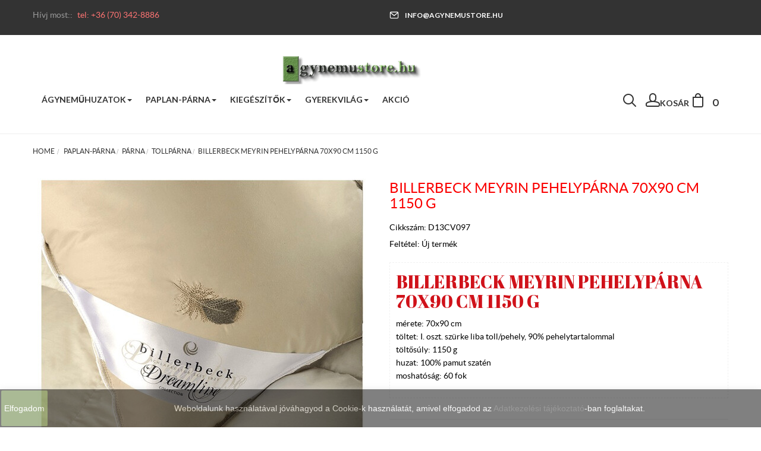

--- FILE ---
content_type: text/html; charset=utf-8
request_url: https://agynemustore.hu/paplan-parna/parna/tollp%C3%A1rna/billerbeck-meyrin-pehelyparna-70x90-cm-1150-g
body_size: 20383
content:
<!DOCTYPE HTML>
<!--[if lt IE 7]> <html class="no-js lt-ie9 lt-ie8 lt-ie7" lang="hu-hu"><![endif]-->
<!--[if IE 7]><html class="no-js lt-ie9 lt-ie8 ie7" lang="hu-hu"><![endif]-->
<!--[if IE 8]><html class="no-js lt-ie9 ie8" lang="hu-hu"><![endif]-->
<!--[if gt IE 8]> <html class="no-js ie9" lang="hu-hu"><![endif]-->
<html lang="hu-hu"  class="default" >
	    
	<head>
	
	
   

	
	<link rel="apple-touch-icon" href="/apple-touch-icon.png" />
  <link rel="apple-touch-icon" sizes="57x57" href="/apple-touch-icon-57x57.png" />
  <link rel="apple-touch-icon" sizes="72x72" href="/apple-touch-icon-72x72.png" />
  <link rel="apple-touch-icon" sizes="76x76" href="/apple-touch-icon-76x76.png" />
  <link rel="apple-touch-icon" sizes="114x114" href="/apple-touch-icon-114x114.png" />
  <link rel="apple-touch-icon" sizes="120x120" href="/apple-touch-icon-120x120.png" />
  <link rel="apple-touch-icon" sizes="144x144" href="/apple-touch-icon-144x144.png" />
  <link rel="apple-touch-icon" sizes="152x152" href="/apple-touch-icon-152x152.png" />
 

<link rel="apple-touch-icon" sizes="180x180" href="/apple-touch-icon.png">
<link rel="icon" type="image/png" href="/favicon-32x32.png" sizes="32x32">
<link rel="icon" type="image/png" href="/favicon-16x16.png" sizes="16x16">
<link rel="manifest" href="/manifest.json">
<meta name="theme-color" content="#ffffff">

<meta property="og:locale" content="hu_HU">
	<meta property="og:title" content="agynemustore paplan web�ruh�z" />
<meta property="og:url" content="http://agynemustore.hu" />
<meta property="og:title" content="agynemustore web�ruh�z" />
<meta property="og:site_name" content="agynemustore.hu" >
<meta property="og:description" content="Min�s�gi �gynem�huzat, gyermek �gynem�, paplan, p�rna, t�r�lk�z�, Disney term�kek web�ruh�za.
tel: 70-342-8886" />
<meta property="og:type" content="�gynem�" />

 <meta name="dc.publisher" content="http://agynemustore.hu/" />
<meta name="dc.language" content="hu" />
<meta name="dc.title" content="agynemustore.hu" />
<meta name="dc.description" content="Min�s�gi paplan, p�rna, �gynem�huzat, t�r�lk�z�, disney term�kek web�ruh�za sz�les v�laszt�kban." />

		<meta charset="utf-8" />
		<title>Billerbeck Meyrin pehelypárna 70x90 cm 1150 g 46,400.00 agynemustore.hu</title>
					<meta name="description" content="Billerbeck Billerbeck Meyrin pehelypárna 70x90 cm 1150 g 46,400.00 Billerbeck Meyrin pehelypárna 70x90 cm 1150 g mérete: 70x90 cm töltet: I. oszt. szürke lib..." />
							<meta name="keywords" content="Billerbeck Meyrin pehelypárna 70x90 cm 1150 g Billerbeck  Tollpárna" />
				<meta name="generator" content="PrestaShop" />
		<meta name="robots" content="index,follow" />
		<meta name="viewport" content="width=device-width, minimum-scale=0.25, maximum-scale=1.6, initial-scale=1.0" />		<meta name="apple-mobile-web-app-capable" content="yes" />
		<link rel="icon" type="image/vnd.microsoft.icon" href="/img/favicon.ico?1686082284" />
		<link rel="shortcut icon" type="image/x-icon" href="/img/favicon.ico?1686082284" />
									<link rel="stylesheet" href="https://agynemustore.hu/themes/leo_jka/cache/v_1420_9c603c3df5885ed044dd5d9b6b6c452d_all.css" type="text/css" media="all" />
							<link rel="stylesheet" href="https://agynemustore.hu/themes/leo_jka/cache/v_1420_250757265affdb4b761e3e7027525ec3_print.css" type="text/css" media="print" />
										
<!-- Magic Zoom Plus Prestashop module version v5.9.17 [v1.6.77:v5.2.5] -->

<link type="text/css" href="/modules/magiczoomplus/views/css/magiczoomplus.css" rel="stylesheet" media="screen" />
<link type="text/css" href="/modules/magiczoomplus/views/css/magiczoomplus.module.css" rel="stylesheet" media="screen" />









<link href="//netdna.bootstrapcdn.com/font-awesome/4.7.0/css/font-awesome.min.css" rel="stylesheet" type="text/css"/><link rel="alternate" href="https://agynemustore.hu/index.php?controller=product_rule&id=3356&rewrite=billerbeck-meyrin-pehelyparna-70x90-cm-1150-g&ean13=&meta_keywords=&meta_title=" hreflang="en-us"/><link rel="alternate" href="https://agynemustore.hu/index.php?controller=product_rule&id=3356&rewrite=billerbeck-meyrin-pehelyparna-70x90-cm-1150-g&ean13=&meta_keywords=&meta_title=" hreflang="fr-fr"/><link rel="alternate" href="https://agynemustore.hu/index.php?controller=product_rule&id=3356&rewrite=billerbeck-meyrin-pehelyparna-70x90-cm-1150-g&ean13=&meta_keywords=&meta_title=" hreflang="es-es"/><link rel="alternate" href="https://agynemustore.hu/index.php?controller=product_rule&id=3356&rewrite=billerbeck-meyrin-pehelyparna-70x90-cm-1150-g&ean13=&meta_keywords=&meta_title=" hreflang="it-it"/><link rel="alternate" href="https://agynemustore.hu/index.php?controller=product_rule&id=3356&rewrite=billerbeck-meyrin-pehelyparna-70x90-cm-1150-g&ean13=&meta_keywords=&meta_title=" hreflang="ar-sa"/><link rel="alternate" href="https://agynemustore.hu/index.php?controller=product_rule&id=3356&rewrite=billerbeck-meyrin-pehelyparna-70x90-cm-1150-g&ean13=&meta_keywords=&meta_title=" hreflang="de-de"/><link rel="alternate" href="https://agynemustore.hu/index.php?controller=product_rule&id=3356&rewrite=billerbeck-meyrin-pehelyparna-70x90-cm-1150-g&ean13=&meta_keywords=&meta_title=" hreflang="ru-ru"/><link rel="alternate" href="https://agynemustore.hu/index.php?controller=product_rule&id=3356&rewrite=billerbeck-meyrin-pehelyparna-70x90-cm-1150-g&ean13=&meta_keywords=&meta_title=" hreflang="pl-pl"/><link rel="alternate" href="https://agynemustore.hu/paplan-parna/parna/tollpárna/billerbeck-meyrin-pehelyparna-70x90-cm-1150-g" hreflang="hu-hu"/><link rel="canonical" href="https://agynemustore.hu/paplan-parna/parna/tollpárna/billerbeck-meyrin-pehelyparna-70x90-cm-1150-g"/><link rel="alternate" href="https://agynemustore.hu/paplan-parna/parna/tollpárna/billerbeck-meyrin-pehelyparna-70x90-cm-1150-g" hreflang="x-default"/><meta http-equiv="x-dns-prefetch-control" value="on" /><meta name="HandheldFriendly" content="true" /><meta name="apple-mobile-web-app-capable" content="yes" /><meta name="apple-mobile-web-app-title" content="Billerbeck Meyrin pehelypárna 70x90 cm 1150 g 46,400.00 agynemustore.hu"><link rel="dns-prefetch" href="//www.google-analytics.com" /><link rel="dns-prefetch" href="//twitter.com" /><link rel="dns-prefetch" href="//facebook.com" /><link rel="dns-prefetch" href="//apis.google.com" /><link rel="dns-prefetch" href="//fonts.googleapis.com" /><link rel="dns-prefetch" href="//ssl.gstatic.com" /><link rel="dns-prefetch" href="//agynemustore.hu" /><meta property="og:type" content="website" /><meta property="og:url" content="https://agynemustore.hu/paplan-parna/parna/tollp%C3%A1rna/billerbeck-meyrin-pehelyparna-70x90-cm-1150-g" /><meta property="og:site_name" content="agynemustore.hu" /><meta property="og:image" content="https://agynemustore.hu/7057/billerbeck-meyrin-pehelyparna-70x90-cm-1150-g.jpg" /><meta property="twitter:card" content="summary" /><meta property="twitter:image" content="https://agynemustore.hu/7057/billerbeck-meyrin-pehelyparna-70x90-cm-1150-g.jpg" />
				                <style type="text/css">@media (max-width: 767px) {
    /* 1. TERMÉKNÉV */
    .product-container .product-name,
    .product-container .name a,
    .product-block .name a {
        font-size: 24px !important;
        line-height: 1.2 !important;
        margin-top: -13px !important; 
        padding-top: 0 !important;
        display: block !important;
        height: auto !important;
        text-decoration: none !important;
    }

    /* 2. TERMÉKÁR */
    .content_price, .product-block .content_price {
        margin-top: 0px !important;
        display: block !important;
    }

    .content_price .price, 
    .content_price .old-price,
    .product-price,
    .price.product-price {
        font-family: 'Open Sans', sans-serif !important;
        display: inline-block !important;
        vertical-align: middle !important;
        text-decoration: none !important;
    }

    .content_price .price, .product-price {
        font-size: 26px !important;
        font-weight: bold !important;
        margin-right: 10px !important;
    }

    .content_price .old-price {
        font-size: 22px !important;
        color: #999 !important;
        text-decoration: line-through !important;
    }

    /* 3. KOSÁRBA GOMB: VILÁGOS ZÖLD DIZÁJN */
    .product-container .button-container,
    .product-container .cart,
    .ajax_block_product .functional-buttons {
        position: relative !important;
        margin-top: 70px !important;
        display: block !important;
        clear: both !important;
        height: auto !important;
    }

    .ajax_add_to_cart_button, 
    .btn.button.ajax_add_to_cart_button {
        font-family: 'Open Sans', sans-serif !important;
        font-size: 18px !important;
        padding: 12px 10px !important;
        font-weight: bold !important;
        text-transform: uppercase;
        width: 50% !important;
        display: block !important;
        text-decoration: none !important;
        height: auto !important;
        
        /* GOMB SZÍNEZÉSE */
        background: #76a642!important; /* Világos zöld (LightGreen) */
        color: #ffffff !important;      /* Fehér szöveg */
        border: none !important;
        border-radius: 10px !important;  /* Lekerekített sarkok */
        text-align: center;
        
        /* Árnyék, hogy kiemelkedjen */
        box-shadow: 7px 5px 10px 3px rgba(0,0,0,0.1) !important;
    }

    /* 4. DOBOZ JAVÍTÁSA */
    .product-container, .product-block, .ajax_block_product {
        height: auto !important;
        min-height: 0 !important;
        padding-bottom: 35px !important;
    }
} { font-family:"Arial Black", Gadget, sans-serif } </style> 
				                
				<link href='https://fonts.googleapis.com/css?family=Abril+Fatface' rel='stylesheet' type='text/css'>
		<link href='https://fonts.googleapis.com/css?family=Lato:400,400italic,700,700italic,900,900italic' rel='stylesheet' type='text/css'>
		<link href='https://fonts.googleapis.com/css?family=Josefin+Sans:400,100,100italic,300,300italic,400italic,600,600italic,700,700italic' rel='stylesheet' type='text/css'>
	</head>
	<body id="product" class="product product-3356 product-billerbeck-meyrin-pehelyparna-70x90-cm-1150-g category-28 category-tollpárna hide-left-column hide-right-column lang_hu  fullwidth header-default mt-ps-16x">
							<section id="page" data-column="col-xs-6 col-sm-4 col-md-4" data-type="grid">
			<!-- Header -->
			<header id="header" class="header-center">
				<section class="header-container">
																									<div id="topbar">
													<div class="container">
																<div class="row ApRow " style="" ><div class="col-md-6 col-lg-6 col-xs-9 col-sp-12 ApColumn " ><div id="contact-link" > <span class="title">Hívj most::</span> <span class="phone">tel: +36 (70) 342-8886</span></div></div><div class="col-md-6 col-lg-6 col-xs-4 ApColumn " ><div class="ApRawHtml block"><div class="block_content"><ul class="topbar-left"><li> <a href="/kapcsolat"><span class="icon icon-mail2"></span>info@agynemustore.hu</a></li></ul></div></div></div></div>
													</div>
											</div>
										<div id="header-main" class="header-left">
													<div class="row display-top-header1 ApRow has-bg bg-boxed" data-bg=" no-repeat" style="background: no-repeat;" ><div class="col-md-12 col-lg-12 ApColumn " ></div><div class="col-lg-11 col-md-12 col-sm-12 col-xs-12 col-sp-12 ApColumn " ><div id="header_logo"><a href="http://agynemustore.hu/" title="agynemustore.hu"> <img class="logo img-responsive" src="https://agynemustore.hu/img/prestashop-logo-1477260433.jpg" alt="agynemustore.hu" width="236" height="52"/> </a></div></div><div class="col-lg-8 col-md-8 col-sm-7 col-xs-4-8 col-sp-12 ApColumn " ><div id="leo-megamenu" class="clearfix"><div class="bg-over-lay"></div> <nav id="cavas_menu" class="sf-contener leo-megamenu"><div class="" role="navigation"><div class="navbar-header"> <button type="button" class="navbar-toggle btn-outline-inverse" title="Menu" data-toggle="collapse" data-target=".navbar-ex1-collapse"> <span class="sr-only">Toggle navigation</span> <span class="icon-menu"></span> </button></div><div id="leo-top-menu" class="collapse navbar-collapse navbar-ex1-collapse"><ul class="nav navbar-nav megamenu"><li class=" parent dropdown aligned-fullwidth " > <a href="https://agynemustore.hu/41-agynemu-huzatok" class="dropdown-toggle has-category" data-toggle="dropdown" target="_self"><span class="menu-title">Ágyneműhuzatok</span><b class="caret"></b></a><div class="dropdown-sub dropdown-menu" style="width:900px" ><div class="dropdown-menu-inner"><div class="row"><div class="mega-col col-sm-4" ><div class="mega-col-inner "><div class="leo-widget"><div class="widget-html"><div class="widget-inner"><h4>Pamut ágyneműhuzatok</h4><p><a href="https://agynemustore.hu/68-pamut-vaszon-agynemuhuzat">Pamut-vászon&nbsp;ágyneműk</a></p><p><a href="https://agynemustore.hu/32-pamut-szaten-agynemuhuzat">Pamut-szatén ágyneműk</a>&nbsp;</p><p><a href="https://agynemustore.hu/33-krepp-agynemuk">Krepp ágyneműhuzatok</a>&nbsp;</p><p></p></div></div></div></div></div><div class="mega-col col-sm-4" ><div class="mega-col-inner "><div class="leo-widget"><div class="widget-html"><div class="widget-inner"><h4>Mikroszálas ágyneműk</h4><p><a href="https://agynemustore.hu/95-3d-agynemuhuzatok">3d ágyneműk</a></p><p><a href="https://agynemustore.hu/74-mikroszalas-agynemuhuzat">Microfiber ágyneműk</a></p></div></div></div></div></div><div class="mega-col col-sm-4" ><div class="mega-col-inner "><div class="leo-widget"><div class="widget-html"><div class="widget-inner"><h4><a href="https://agynemustore.hu/87-gyerekagynemuk">Gyerekágyneműk</a></h4></div></div></div></div></div><div class="mega-col col-sm-2" ><div class="mega-col-inner "></div></div><div class="mega-col col-sm-2" ><div class="mega-col-inner "></div></div><div class="mega-col col-sm-2" ><div class="mega-col-inner "></div></div><div class="mega-col col-sm-6" ><div class="mega-col-inner "></div></div><div class="mega-col col-sm-6" ><div class="mega-col-inner "></div></div><div class="mega-col col-sm-6" ><div class="mega-col-inner "></div></div></div><div class="row"></div></div></div></li><li class=" parent dropdown aligned-fullwidth " > <a href="https://agynemustore.hu/340-paplan-parna" class="dropdown-toggle has-category" data-toggle="dropdown" target="_self"><span class="menu-title">Paplan-párna</span><b class="caret"></b></a><div class="dropdown-sub dropdown-menu" style="width:900px" ><div class="dropdown-menu-inner"><div class="row"><div class="mega-col col-sm-3" ><div class="mega-col-inner "><div class="leo-widget"><div class="widget-html"><div class="widget-inner"><h4><a href="https://agynemustore.hu/12-paplan">Paplanok</a></h4><p><a href="https://agynemustore.hu/19-95-fokon-moshato-paplan">95 fokon mosható paplan</a></p><p><a href="https://agynemustore.hu/20-toll-es-pehely-paplan">Toll és pehely paplan</a></p><p><a href="https://agynemustore.hu/21-gyapju-paplan">Gyapjú paplan</a></p><p><a href="https://agynemustore.hu/24-pamut-paplan">Pamut paplan</a></p><p><a href="https://agynemustore.hu/43-muszalas-paplan">Műszál töltetű paplan</a></p><p><a href="https://agynemustore.hu/22-teli-paplan">Téli paplan</a></p><p><a href="https://agynemustore.hu/23-nyari-paplan">Nyári paplan</a></p><p><a href="https://agynemustore.hu/342-4-evszak-paplan">Négy évszak paplan</a></p><p></p><p></p></div></div></div></div></div><div class="mega-col col-sm-3" ><div class="mega-col-inner "><div class="leo-widget"><div class="widget-html"><div class="widget-inner"><h4><a href="https://agynemustore.hu/13-parna">Párnák</a></h4><p><a href="https://agynemustore.hu/25-95-fokon-moshato-parna">95 fokon mosható párnák</a></p><p><a href="https://agynemustore.hu/26-gyapju-parna">Gyapjú párnák</a></p><p><a href="https://agynemustore.hu/94-pamut-parna">Pamut párnák</a></p><p><a href="https://agynemustore.hu/27-muszal-toltetu-parna">Műszál töltetű párnák</a></p><p><a href="https://agynemustore.hu/28-tollparna">Toll és pehelytöltetű párnák</a></p><p><a href="https://agynemustore.hu/29-memory-parna">Memory párnák</a></p><p></p><p></p><p></p><p></p><p></p></div></div></div></div></div><div class="mega-col col-sm-3" ><div class="mega-col-inner "><div class="leo-widget"><div class="widget-html"><div class="widget-inner"><h4><a href="https://agynemustore.hu/84-paplan-parna-garnitura">Paplan-párna garnitúrák</a></h4></div></div></div></div></div><div class="mega-col col-sm-3" ><div class="mega-col-inner "><div class="leo-widget"><div class="widget-html"><div class="widget-inner"><h4><a href="https://agynemustore.hu/88-egeszsegpenztarra-megvasarolhato-termekek">Egészségpénztárra vásárolható termékek</a></h4></div></div></div></div></div><div class="mega-col col-sm-6" ><div class="mega-col-inner "></div></div><div class="mega-col col-sm-6" ><div class="mega-col-inner "></div></div><div class="mega-col col-sm-6" ><div class="mega-col-inner "></div></div><div class="mega-col col-sm-6" ><div class="mega-col-inner "></div></div></div><div class="row"></div><div class="row"></div></div></div></li><li class=" parent dropdown aligned-fullwidth " > <a href="https://agynemustore.hu/338-kiegeszitok" class="dropdown-toggle has-category" data-toggle="dropdown" target="_self"><span class="menu-title">Kiegészítők</span><b class="caret"></b></a><div class="dropdown-sub dropdown-menu" style="width:900px" ><div class="dropdown-menu-inner"><div class="row"><div class="mega-col col-sm-3" ><div class="mega-col-inner "><div class="leo-widget"><div class="widget-html"><div class="widget-inner"><h4><a href="https://agynemustore.hu/15-memory-termekek">Memory termékek</a></h4><h4><a href="https://agynemustore.hu/18-matracvedo">Matracvédők</a></h4><h4><a href="https://agynemustore.hu/85-matrac">Matrac</a></h4><h4><a href="https://agynemustore.hu/347-fedomatrac">Fedőmatrac</a></h4><p></p></div></div></div></div></div><div class="mega-col col-sm-3" ><div class="mega-col-inner "><div class="leo-widget"><div class="widget-html"><div class="widget-inner"><h4><a href="https://agynemustore.hu/17-agytakarok">Ágytakarók</a></h4><h4><a href="https://agynemustore.hu/60-pledek">Plédek</a></h4><p></p></div></div></div></div></div><div class="mega-col col-sm-3" ><div class="mega-col-inner "><div class="leo-widget"><div class="widget-html"><div class="widget-inner"><h4><a href="https://agynemustore.hu/51-lepedok">Lepedők</a></h4><p><a href="https://agynemustore.hu/53-pamut-vaszon-lepedok">Pamut vászon lepedők</a></p><p><a href="https://agynemustore.hu/56-pamut-jersey-lepedo">Pamut jersey lepedők</a></p></div></div></div></div></div><div class="mega-col col-sm-3" ><div class="mega-col-inner "><div class="leo-widget"><div class="widget-html"><div class="widget-inner"><h4><a href="https://agynemustore.hu/55-torolkozok">Törölközők</a></h4></div></div></div></div></div></div><div class="row"></div><div class="row"></div><div class="row"></div></div></div></li><li class=" parent dropdown aligned-fullwidth " > <a href="https://agynemustore.hu/16-gyerekvilag" class="dropdown-toggle has-category" data-toggle="dropdown" target="_self"><span class="menu-title">Gyerekvilág</span><b class="caret"></b></a><div class="dropdown-sub dropdown-menu" style="width:700px" ><div class="dropdown-menu-inner"><div class="row"><div class="mega-col col-sm-4" ><div class="mega-col-inner "><div class="leo-widget"><div class="widget-html"><div class="widget-inner"><h4><a href="https://agynemustore.hu/87-gyerekagynemuk">Gyerekágyneműk</a></h4></div></div></div></div></div><div class="mega-col col-sm-4" ><div class="mega-col-inner "><div class="leo-widget"><div class="widget-html"><div class="widget-inner"><h4><a href="https://agynemustore.hu/73-disney-diszparnak">Gyerekpárnák</a></h4></div></div></div></div></div><div class="mega-col col-sm-4" ><div class="mega-col-inner "><div class="leo-widget"><div class="widget-html"><div class="widget-inner"><h4><a href="https://agynemustore.hu/44-gyerektakarok">Gyerektakarók</a></h4></div></div></div></div></div><div class="mega-col col-sm-2" ><div class="mega-col-inner "></div></div></div><div class="row"><div class="mega-col col-sm-4" ><div class="mega-col-inner "><div class="leo-widget"><div class="widget-html"><div class="widget-inner"><h4><a href="https://agynemustore.hu/70-disney-torolkozok">Disney törölözők</a></h4></div></div></div></div></div><div class="mega-col col-sm-4" ><div class="mega-col-inner "><div class="leo-widget"><div class="widget-html"><div class="widget-inner"><h4><a href="https://agynemustore.hu/47-gyerekpledek">Gyerekplédek</a></h4></div></div></div></div></div><div class="mega-col col-sm-4" ><div class="mega-col-inner "><div class="leo-widget"><div class="widget-html"><div class="widget-inner"><h4><a href="https://agynemustore.hu/57-gyerek-lepedok">Gyerek lepedők</a></h4></div></div></div></div></div></div><div class="row"></div></div></div></li><li class="social" > <a href="#" target="_self" class="has-category has-subhtml"><span class="menu-title">social</span></a><div class="menu-content"><div id="social_block_canvas" class="social-canvas-nav"><ul><li class="facebook"><a class="_blank" href="http://www.facebook.com/prestashop"><span>{l s='Facebook' mod='blocksocial'}</span> </a></li><li class="google-plus"><a class="_blank" href="https://www.google.com/+prestashop" rel="publisher"> <span>{l s='Google Plus' mod='blocksocial'}</span> </a></li><li class="instagram"><a class="_blank" href="https://www.instagram.com/"> <span>{l s='Instagram' mod='blocksocial'}</span> </a></li></ul></div></div></li><li class="" > <a href="http://agynemustore.hu/akcio" target="_self" class="has-category"><span class="menu-title">Akció</span></a></li></ul></div></div> </nav></div>   </div><div class="displaytop-right position-static col-lg-4 col-md-4 col-sm-5 col-xs-6 col-sp-12 ApColumn " ><div class="blockcart_top pull-right"><div class="bg-over-lay"></div><div id="cart" class="shopping_cart"><div class="heading"><div> <a class="link-cart" href="https://agynemustore.hu/rendeles" title="Kosár megtekintése" rel="nofollow"> <span class="title-cart"> <span class="title-cart-top">Kosár</span> <span class="icon icon-bag"> </span> </span> <span class="ajax_cart_quantity unvisible">0</span> <span class="ajax_cart_total unvisible hidden-sp"> </span> <span class="ajax_cart_product_txt unvisible hidden-sp"> - tétel</span> <span class="ajax_cart_product_txt_s unvisible hidden-sp"> - tételek</span> </a></div></div><div class="cart_block block exclusive"><div class="block_content"><div class="block-info-cart"><h4 class="title_block">Kosár</h4></div><div class="cart_block_list"><p class="cart_block_no_products"> Nincs termék</p><div class="cart-prices"><div class="cart-prices-line first-line"> <span class="price cart_block_shipping_cost ajax_cart_shipping_cost unvisible"> ingyenes </span> <span class="unvisible"> Szállítás </span></div><div class="cart-prices-line last-line"> <span class="price cart_block_total ajax_block_cart_total">0 Ft‎</span> <span>Összesen</span></div></div><p class="cart-buttons clearfix"> <a id="button_order_cart" class="btn button-medium button button-small pull-right" href="https://agynemustore.hu/rendeles" title="Megrendelés" rel="nofollow"> <span> Megrendelés </span> </a></p></div></div></div></div></div><div id="layer_cart"><div class="clearfix"><div class="layer_cart_product col-xs-12 col-md-6"> <span class="cross" title="Ablak bezárása"></span> <span class="title"> <i class="fa fa-ok"></i>A termék sikeresen kosárba került </span><div class="product-image-container layer_cart_img"></div><div class="layer_cart_product_info"> <span id="layer_cart_product_title" class="product-name"></span> <span id="layer_cart_product_attributes"></span><div> <strong class="dark">Mennyiség</strong> <span id="layer_cart_product_quantity"></span></div><div> <strong class="dark">Összesen</strong> <span id="layer_cart_product_price"></span></div></div></div><div class="layer_cart_cart col-xs-12 col-md-6"> <span class="title"> <span class="ajax_cart_product_txt_s unvisible"> Jelenleg <span class="ajax_cart_quantity">0</span> termék található a kosárban. </span> <span class="ajax_cart_product_txt "> Jelenleg 1 termék található a kosárban. </span> </span><div class="layer_cart_row"> <strong class="dark"> Összes termék </strong> <span class="ajax_block_products_total"> </span></div><div class="layer_cart_row"> <strong class="dark unvisible"> Szállítás:&nbsp; </strong> <span class="ajax_cart_shipping_cost unvisible"> ingyenes </span></div><div class="layer_cart_row"> <strong class="dark"> Összesen : </strong> <span class="ajax_block_cart_total"> </span></div><div class="button-container"> <span class="continue btn btn-outline btn-sm button exclusive-medium" title="Tovább nézelődök"> <span> Tovább nézelődök </span> </span> <a class="btn btn-outline btn-sm button pull-right" href="https://agynemustore.hu/rendeles" title="Megrendelés" rel="nofollow"> <span> Megrendelés </span> </a></div></div></div><div class="crossseling"></div></div><div class="layer_cart_overlay"></div><div class="header_user_info pull-right popup-over e-translate-top"><div data-toggle="dropdown" class="popup-title"><a href="#" title="Fiók"><span class="icon icon-head" ></span></a></div><ul class="links popup-content"><li><a class="login" href="https://agynemustore.hu/fiokom" rel="nofollow" title="Bejelentkezés felhasználói fiókkal"> <i class="fa fa-unlock-alt"></i>Bejelentkezés </a></li><li> <a href="https://agynemustore.hu/fiokom" title="Fiókom"> <i class="fa fa-user"></i>Fiókom </a></li><li> <a id="wishlist-total" class="ap-btn-wishlist" href="https://agynemustore.hu/module/blockwishlist/mywishlist" title="Kívánságlistám"> <i class="fa fa-heart"></i><span>Kívánságlista</span><span class="ap-total-wishlist ap-total"></span> </a></li><li> <a class="ap-btn-compare" href="https://agynemustore.hu/osszehasonlitas" title="Összehasonlítás" rel="nofollow"> <i class="fa fa-compress"></i><span>Összehasonlítás</span><span class="ap-total-compare ap-total"></span> </a></li></ul></div>  <div id="search_block_top" class="pull-right tool-topbar"> <span id="search-icon" class="icon icon-search2" title="Keresés"></span> <span class="close-search"><span class="icon icon-circle-cross"></span></span><form id="searchbox" method="get" action="//agynemustore.hu/kereses" > <input type="hidden" name="controller" value="search" /> <input type="hidden" name="orderby" value="position" /> <input type="hidden" name="orderway" value="desc" /> <input class="search_query form-control" type="text" id="search_query_top" name="search_query" placeholder="Search..." value="" /> <button type="submit" name="submit_search" class="btn-search"><span class="icon icon-search2"></span></button></form></div></div></div>											</div>
				</section>
				
				

				
			</header>
									<div id="slideshow" class="clearfix">
									<div class="container">
										<div class="row ApRow " style="" ></div>
									</div>
								
			</div>
										<div id="breadcrumb" class="clearfix" style="				 background:url(https://agynemustore.hu/themes/leo_jka/img/default/bg_def.jpg) center top no-repeat ;
				 ">
					<div class="container">
							
<!-- Breadcrumb -->
<div class="breadcrumb clearfix" >
	<a class="home" href="https://agynemustore.hu/" title="vissza a c&iacute;mlapra">Home</a>
			<span class="navigation-pipe">&gt;</span>
					<span class="navigation_page"><span    ><a   href="https://agynemustore.hu/340-paplan-parna" title="Paplan-p&aacute;rna" ><span  >Paplan-p&aacute;rna</span></a></span><span class="navigation-pipe">></span><span    ><a   href="https://agynemustore.hu/13-parna" title="P&aacute;rna" ><span  >P&aacute;rna</span></a></span><span class="navigation-pipe">></span><span    ><a   href="https://agynemustore.hu/28-tollp&aacute;rna" title="Tollp&aacute;rna" ><span  >Tollp&aacute;rna</span></a></span><span class="navigation-pipe">></span>Billerbeck Meyrin pehelypárna 70x90 cm 1150 g</span>
			</div>
<!-- /Breadcrumb -->


					</div>
				</div>
						<!-- Content -->
			<section id="columns" class="columns-container">
									<div class="container">
					<div class="row">
				                               
												<!-- Center -->
				<section id="center_column" class="col-md-12">
				<div    ><meta   content="https://agynemustore.hu/paplan-parna/parna/tollpárna/billerbeck-meyrin-pehelyparna-70x90-cm-1150-g"><div class="primary_block row"><div class="container"><div class="top-hr"></div></div><div class="pb-left-column col-xs-12 col-sm-12 col-md-6"><div id="image-block" class="clearfix"><div class="hidden-important"><div class="p-label"></div> <span id="view_full_size"> <a class="jqzoom" title="Billerbeck Meyrin pehelypárna 70x90 cm 1150 g" rel="gal1" href="https://agynemustore.hu/7057-thickbox_default/billerbeck-meyrin-pehelyparna-70x90-cm-1150-g.jpg"> <img class="img-responsive"   src="https://agynemustore.hu/7057-large_default/billerbeck-meyrin-pehelyparna-70x90-cm-1150-g.jpg" title="Billerbeck Meyrin pehelypárna 70x90 cm 1150 g" alt="Billerbeck Meyrin pehelypárna 70x90 cm 1150 g"/> </a> </span></div><!-- Begin magiczoomplus -->
<div class="MagicToolboxContainer selectorsBottom minWidth">
    <style>
div.MagicToolboxSelectorsContainer .selector-max-height {
    max-height: 98px !important;
    max-width: 98px !important;
}
</style><div class="magic-slide mt-active" data-magic-slide="zoom"><a id="MagicZoomPlusImageMainImage"  class="MagicZoom" href="https://agynemustore.hu/7057/billerbeck-meyrin-pehelyparna-70x90-cm-1150-g.jpg" title="Billerbeck Meyrin pehelypárna 70x90 cm 1150 g"><img   src="https://agynemustore.hu/7057-large_default/billerbeck-meyrin-pehelyparna-70x90-cm-1150-g.jpg"   alt="Billerbeck Meyrin pehelypárna 70x90 cm 1150 g" /></a></div><div class="magic-slide" data-magic-slide="360"></div></div>
<!-- End magiczoomplus -->
</div><div id="views_block" class="clearfix hidden"><div id="thumbs_list"><ul id="thumbs_list_frame"><li id="thumbnail_7057" class="last"> <a class="magictoolbox-selector" data-mt-selector-id="7057" onclick="return false;" data-magic-slide-id="zoom" data-zoom-id="MagicZoomPlusImageMainImage" href="https://agynemustore.hu/7057/billerbeck-meyrin-pehelyparna-70x90-cm-1150-g.jpg"  data-image="https://agynemustore.hu/7057-large_default/billerbeck-meyrin-pehelyparna-70x90-cm-1150-g.jpg"><img id="thumb_7057" src="https://agynemustore.hu/7057-small_default/billerbeck-meyrin-pehelyparna-70x90-cm-1150-g.jpg"  alt="" /></a></li></ul></div></div></div><div class="pb-center-column col-xs-12 col-sm-12 col-md-6"><h1  >Billerbeck Meyrin pehelypárna 70x90 cm 1150 g</h1><p id="product_reference"> <label>Cikksz&aacute;m: </label> <span class="editable"   content="D13CV097">D13CV097</span></p><p id="product_condition"> <label>Felt&eacute;tel: </label><link   href="https://schema.org/NewCondition"/> <span class="editable">&Uacute;j term&eacute;k</span></p><div id="short_description_block"><div id="short_description_content" class="rte align_justify"  ><h2><span style="color:#d0121a;"><span>Billerbeck Meyrin pehelypárna 70x90 cm 1150 g</span></span></h2><ul><li>mérete:&nbsp;70x90 cm</li><li>töltet:&nbsp;<span>I. oszt. szürke liba toll/pehely, 90% pehelytartalommal</span></li><li><span><span>töltősúly:&nbsp;1150 g</span></span></li><li><span>huzat: 100% pamut szatén&nbsp;</span></li><li><span>moshatóság: 60 fok</span></li></ul></div></div><p id="availability_statut" style="display: none;"> <span id="availability_value" class="label label-warning">ez a term&eacute;k jelenleg nincs k&eacute;szleten,</span></p><p id="availability_date" style="display: none;"> <span id="availability_date_label">El&eacute;rhetős&eacute;g d&aacute;tuma:</span> <span id="availability_date_value"></span></p><div id="oosHook"></div></div><div class="pb-right-column col-xs-12 col-sm-12 col-md-6"><form id="buy_block" action="https://agynemustore.hu/kosar" method="post"><p class="hidden"> <input type="hidden" name="token" value="a00c2b2eb4d63a89d974c6b1ea654ef5" /> <input type="hidden" name="id_product" value="3356" id="product_page_product_id" /> <input type="hidden" name="add" value="1" /> <input type="hidden" name="id_product_attribute" id="idCombination" value="" /></p><div class="box-info-product"><div class="content_prices clearfix"><div class="price"><p class="our_price_display"      ><span id="our_price_display" class="price"   content="46400">46 400 Ft‎</span><meta   content="HUF" /></p><p id="reduction_percent" style="display:none;"><span id="reduction_percent_display"></span></p><p id="old_price" class="hidden"><span id="old_price_display"><span class="price"></span></span></p></div><div class="clear"></div></div><div class="product_attributes clearfix"><p id="quantity_wanted_p"> <label class="attribute_label">darab</label> <input type="text" name="qty" id="quantity_wanted" class="text form-control" value="1" /> <span class="pull-left"> <a href="#" data-field-qty="qty" class="btn status-enable button-plus btn-sm product_quantity_up"> <span class="icon icon-plus"></span> </a> <a href="#" data-field-qty="qty" class="btn status-enable button-minus btn-sm product_quantity_down"> <span class="icon icon-minus"></span> </a> </span> <span class="clearfix"></span></p><p id="minimal_quantity_wanted_p" style="display: none;"> Minim&aacute;lis rendel&eacute;si egys&eacute;g a term&eacute;kből <b id="minimal_quantity_label">1</b></p></div><div class="box-cart-bottom"><div><p id="add_to_cart" class="buttons_bottom_block no-print"> <button type="submit" name="Submit" class="exclusive btn btn-inverse"> <span><i class="zmdi zmdi-shopping-cart"></i>Kos&aacute;rba</span> </button></p></div><div class="group-btn"> <a class="add_to_compare checked" href="https://agynemustore.hu/osszehasonlitas" data-id-product="3356" title="&Ouml;sszehasonl&iacute;t&aacute;s" > <span class="icon icon-repeat"></span>&Ouml;sszehasonl&iacute;t&aacute;s </a></div></div><ul id="usefull_link_block" class="clearfix no-print"><li class="print"> <a href="javascript:print();"></a></li></ul></div></form></div></div></div>  <ul class="nav nav-tabs tab-info page-product-heading"><li class="active"><a href="#tab2" data-toggle="tab">Inform&aacute;ci&oacute;</a></li></ul><div class="tab-content page-product-content"> <section id="tab2" class="tab-pane page-product-box active"><div class="rte"><h2><span style="color:#d0121a;"><span>Billerbeck Meyrin pehelypárna 70x90 cm 1150 g<br /></span></span></h2><div><p>A Meyrin közép- és nagypárna szendvicspárna szerkezetű, amelynek fő tulajdonsága, hogy a mag biztosítja a párna stabilitását, alátámasztó-képességét, a külső héj pedig az optimális&nbsp;puhaságról gondoskodik. A&nbsp;párna megfelelő alátámasztást ad, a külseje viszont finom puha tapintású marad.</p><p>Nagypárna és középpárna töltete: belső magja lúdtoll 15% pehely tartalommal, külső héja 90% pehelytartalmú I. osztályú lúdpehely,&nbsp;</p><p>A Meyrin párna huzata 100% pamut szatén, finom selymes tapintása, elegánssá teszi ezt a terméket. Kiváló nedvesség áteresztő képességgel rendelkezik. Ajánljuk azoknak a kedves vásárlóknak akik a természetes anyagokat kedvelik, illetve azoknak akik szeretnének viszonylag tömöttebb párnán aludni.</p><div></div></div><div></div></div> </section></div><div class="blockproductscategory products_block block "><h4 class="page-subheading productscategory_h3">Hasonló termékek</h4><div class="block_content"><div class="owl-row"><div id="productscategory_list" class="clearfix grid"><div class="item "><div class="product_block ajax_block_product product-list-1463389311"><div class="product-container product-block"    ><div class="left-block"><div class="product-image-container image"><div class="leo-more-info hidden-xs" data-idproduct="1578"></div> <a class="product_img_link" href="https://agynemustore.hu/paplan-parna/parna/tollpárna/naturtex-toll-kisparna-40x50-cm-400g" title="Naturtex Toll kispárna 40x50 cm 400g"  > <img class="replace-2x img-responsive" src="https://agynemustore.hu/5940-large_default/naturtex-toll-kisparna-40x50-cm-400g.jpg" alt="Naturtex Toll kispárna 40x50 cm 400g" title="Naturtex Toll kispárna 40x50 cm 400g"   /> <span class="product-additional" data-idproduct="1578"></span> </a></div></div><div class="right-block"><div class="product-meta"><h5   class="name"> <a class="product-name" href="https://agynemustore.hu/paplan-parna/parna/tollpárna/naturtex-toll-kisparna-40x50-cm-400g" title="Naturtex Toll kispárna 40x50 cm 400g"   > Naturtex Toll kispárna 40x50 cm 400g </a></h5><div class="product-info"><div class="content_price"> <span class="price product-price"> 5 700 Ft‎ </span></div><p class="product-desc"  > Toll kispárna 40x50 cm 400 gméret: 40x50 cm&nbsp; fedőanyaga: 100% pamut, tollbiztos párnaangin töltőanyag: 100% toll szín: natur töltősúly: 400g moshatóság: vegytisztítás</p></div><div class="functional-buttons clearfix"><a class=" ajax_add_to_cart_button btn-default" href="https://agynemustore.hu/kosar?add=1&amp;id_product=1578&amp;token=a00c2b2eb4d63a89d974c6b1ea654ef5" rel="nofollow" title="Kos&aacute;rba" data-id-product-attribute="0" data-id-product="1578" data-minimal_quantity="1"> Kos&aacute;rba </a><div class="Buttons"></div></div></div></div></div></div></div><div class="item "><div class="product_block ajax_block_product product-list-1463389311"><div class="product-container product-block"    ><div class="left-block"><div class="product-image-container image"><div class="leo-more-info hidden-xs" data-idproduct="1579"></div> <a class="product_img_link" href="https://agynemustore.hu/paplan-parna/parna/tollpárna/naturtex-toll-felparna-50x70-cm-900g" title="Naturtex Toll félpárna 50x70 cm 900g"  > <img class="replace-2x img-responsive" src="https://agynemustore.hu/5941-large_default/naturtex-toll-felparna-50x70-cm-900g.jpg" alt="Naturtex Toll félpárna 50x70 cm 900g" title="Naturtex Toll félpárna 50x70 cm 900g"   /> <span class="product-additional" data-idproduct="1579"></span> </a> <a class="sale-box" href="https://agynemustore.hu/paplan-parna/parna/tollpárna/naturtex-toll-felparna-50x70-cm-900g"> <span class="label-sale product-label label-warning label">Akci&oacute;!</span> </a></div></div><div class="right-block"><div class="product-meta"><h5   class="name"> <a class="product-name" href="https://agynemustore.hu/paplan-parna/parna/tollpárna/naturtex-toll-felparna-50x70-cm-900g" title="Naturtex Toll félpárna 50x70 cm 900g"   > Naturtex Toll félpárna 50x70 cm 900g </a></h5><div class="product-info"><div class="content_price"> <span class="price product-price"> 7 920 Ft‎ </span></div><p class="product-desc"  > Toll félpárna 50x70 cm 900 gméret: 50x70 cm&nbsp; fedőanyaga: 100% pamut, tollbiztos párnaangin töltőanyag: 100% toll szín: natur töltősúly: 900g moshatóság: vegytisztítás</p></div><div class="functional-buttons clearfix"><a class=" ajax_add_to_cart_button btn-default" href="https://agynemustore.hu/kosar?add=1&amp;id_product=1579&amp;token=a00c2b2eb4d63a89d974c6b1ea654ef5" rel="nofollow" title="Kos&aacute;rba" data-id-product-attribute="0" data-id-product="1579" data-minimal_quantity="1"> Kos&aacute;rba </a><div class="Buttons"></div></div></div></div></div></div></div><div class="item "><div class="product_block ajax_block_product product-list-1463389311"><div class="product-container product-block"    ><div class="left-block"><div class="product-image-container image"><div class="leo-more-info hidden-xs" data-idproduct="1584"></div> <a class="product_img_link" href="https://agynemustore.hu/paplan-parna/parna/tollpárna/naturtex-venezia-alternativ-felpehely-kisparna-40x50-cm-300g" title="Naturtex Venezia alternatív félpehely kispárna 40x50 cm 300g"  > <img class="replace-2x img-responsive" src="https://agynemustore.hu/5943-large_default/naturtex-venezia-alternativ-felpehely-kisparna-40x50-cm-300g.jpg" alt="Naturtex Venezia alternatív félpehely kispárna 40x50 cm 300g" title="Naturtex Venezia alternatív félpehely kispárna 40x50 cm 300g"   /> <span class="product-additional" data-idproduct="1584"></span> </a> <a class="sale-box" href="https://agynemustore.hu/paplan-parna/parna/tollpárna/naturtex-venezia-alternativ-felpehely-kisparna-40x50-cm-300g"> <span class="label-sale product-label label-warning label">Akci&oacute;!</span> </a></div></div><div class="right-block"><div class="product-meta"><h5   class="name"> <a class="product-name" href="https://agynemustore.hu/paplan-parna/parna/tollpárna/naturtex-venezia-alternativ-felpehely-kisparna-40x50-cm-300g" title="Naturtex Venezia alternatív félpehely kispárna 40x50 cm 300g"   > Naturtex Venezia alternatív félpehely kispárna 40x50 cm 300g </a></h5><div class="product-info"><div class="content_price"> <span class="price product-price"> 5 230 Ft‎ </span> <span class="old-price product-price"> 5 830 Ft‎ </span></div><p class="product-desc"  > Venezia alternatív félpehely kispárna 40x50 cm 300 gméret: 40x50 cm&nbsp; fedőanyaga: 100% pamut, tollbiztos párnaangin töltőanyag: 50% libapehely 50% speciálisan kifejlesztett alternatív pehely szín: fehér töltősúly: 300g moshatóság: 40 fok</p></div><div class="functional-buttons clearfix"><a class=" ajax_add_to_cart_button btn-default" href="https://agynemustore.hu/kosar?add=1&amp;id_product=1584&amp;token=a00c2b2eb4d63a89d974c6b1ea654ef5" rel="nofollow" title="Kos&aacute;rba" data-id-product-attribute="0" data-id-product="1584" data-minimal_quantity="1"> Kos&aacute;rba </a><div class="Buttons"></div></div></div></div></div></div></div><div class="item "><div class="product_block ajax_block_product product-list-1463389311"><div class="product-container product-block"    ><div class="left-block"><div class="product-image-container image"><div class="leo-more-info hidden-xs" data-idproduct="1585"></div> <a class="product_img_link" href="https://agynemustore.hu/paplan-parna/parna/tollpárna/naturtex-venezia-alternativ-felpehely-nagyparna-70x90-cm-1200g" title="Naturtex Venezia alternatív félpehely nagypárna 70x90 cm 1200g"  > <img class="replace-2x img-responsive" src="https://agynemustore.hu/5944-large_default/naturtex-venezia-alternativ-felpehely-nagyparna-70x90-cm-1200g.jpg" alt="Naturtex Venezia alternatív félpehely nagypárna 70x90 cm 1200g" title="Naturtex Venezia alternatív félpehely nagypárna 70x90 cm 1200g"   /> <span class="product-additional" data-idproduct="1585"></span> </a></div></div><div class="right-block"><div class="product-meta"><h5   class="name"> <a class="product-name" href="https://agynemustore.hu/paplan-parna/parna/tollpárna/naturtex-venezia-alternativ-felpehely-nagyparna-70x90-cm-1200g" title="Naturtex Venezia alternatív félpehely nagypárna 70x90 cm 1200g"   > Naturtex Venezia alternatív félpehely nagypárna 70x90 cm 1200g </a></h5><div class="product-info"><div class="content_price"> <span class="price product-price"> 13 338 Ft‎ </span> <span class="old-price product-price"> 14 820 Ft‎ </span> <span class="price-percent-reduction">-10%</span></div><p class="product-desc"  > Venezia alternatív félpehely nagypárna 70x90 cm 1200 gméret: 70x90 cm&nbsp; fedőanyaga: 100% pamut, tollbiztos párnaangin töltőanyag: 50% libapehely 50% alternatív pehely szín: fehér töltősúly: 1200g moshatóság: 40 fok</p></div><div class="functional-buttons clearfix"><a class=" ajax_add_to_cart_button btn-default" href="https://agynemustore.hu/kosar?add=1&amp;id_product=1585&amp;token=a00c2b2eb4d63a89d974c6b1ea654ef5" rel="nofollow" title="Kos&aacute;rba" data-id-product-attribute="0" data-id-product="1585" data-minimal_quantity="1"> Kos&aacute;rba </a><div class="Buttons"></div></div></div></div></div></div></div><div class="item "><div class="product_block ajax_block_product product-list-1463389311"><div class="product-container product-block"    ><div class="left-block"><div class="product-image-container image"><div class="leo-more-info hidden-xs" data-idproduct="1657"></div> <a class="product_img_link" href="https://agynemustore.hu/paplan-parna/parna/tollpárna/naturtex-venezia-alternativ-felpehely-felparna-50x70-cm-700g" title="Naturtex Venezia alternatív félpehely félpárna 50x70 cm 700g"  > <img class="replace-2x img-responsive" src="https://agynemustore.hu/5958-large_default/naturtex-venezia-alternativ-felpehely-felparna-50x70-cm-700g.jpg" alt="Naturtex Venezia alternatív félpehely félpárna 50x70 cm 700g" title="Naturtex Venezia alternatív félpehely félpárna 50x70 cm 700g"   /> <span class="product-additional" data-idproduct="1657"></span> </a> <a class="sale-box" href="https://agynemustore.hu/paplan-parna/parna/tollpárna/naturtex-venezia-alternativ-felpehely-felparna-50x70-cm-700g"> <span class="label-sale product-label label-warning label">Akci&oacute;!</span> </a></div></div><div class="right-block"><div class="product-meta"><h5   class="name"> <a class="product-name" href="https://agynemustore.hu/paplan-parna/parna/tollpárna/naturtex-venezia-alternativ-felpehely-felparna-50x70-cm-700g" title="Naturtex Venezia alternatív félpehely félpárna 50x70 cm 700g"   > Naturtex Venezia alternatív félpehely félpárna 50x70 cm 700g </a></h5><div class="product-info"><div class="content_price"> <span class="price product-price"> 9 450 Ft‎ </span> <span class="old-price product-price"> 10 500 Ft‎ </span> <span class="price-percent-reduction">-10%</span></div><p class="product-desc"  > Venezia alternatív félpehely félpárna 50x70 cm 700 gméret: 50x70 cm&nbsp; fedőanyaga: 100% pamut, tollbiztos párnaangin töltőanyag: 50% libapehely 50% alternatív pehely szín: fehér töltősúly: 700g moshatóság: 40 fok</p></div><div class="functional-buttons clearfix"><a class=" ajax_add_to_cart_button btn-default" href="https://agynemustore.hu/kosar?add=1&amp;id_product=1657&amp;token=a00c2b2eb4d63a89d974c6b1ea654ef5" rel="nofollow" title="Kos&aacute;rba" data-id-product-attribute="0" data-id-product="1657" data-minimal_quantity="1"> Kos&aacute;rba </a><div class="Buttons"></div></div></div></div></div></div></div><div class="item "><div class="product_block ajax_block_product product-list-1463389311"><div class="product-container product-block"    ><div class="left-block"><div class="product-image-container image"><div class="leo-more-info hidden-xs" data-idproduct="2004"></div> <a class="product_img_link" href="https://agynemustore.hu/paplan-parna/parna/tollpárna/naturtex-toll-extra-nagyparna-68x88-cm-2500-g" title="Naturtex Toll extra nagypárna 68x88 cm 2500 g"  > <img class="replace-2x img-responsive" src="https://agynemustore.hu/6104-large_default/naturtex-toll-extra-nagyparna-68x88-cm-2500-g.jpg" alt="Naturtex Toll extra nagypárna 68x88 cm 2500 g" title="Naturtex Toll extra nagypárna 68x88 cm 2500 g"   /> <span class="product-additional" data-idproduct="2004"></span> </a> <a class="sale-box" href="https://agynemustore.hu/paplan-parna/parna/tollpárna/naturtex-toll-extra-nagyparna-68x88-cm-2500-g"> <span class="label-sale product-label label-warning label">Akci&oacute;!</span> </a></div></div><div class="right-block"><div class="product-meta"><h5   class="name"> <a class="product-name" href="https://agynemustore.hu/paplan-parna/parna/tollpárna/naturtex-toll-extra-nagyparna-68x88-cm-2500-g" title="Naturtex Toll extra nagypárna 68x88 cm 2500 g"   > Naturtex Toll extra nagypárna 68x88 cm 2500 g </a></h5><div class="product-info"><div class="content_price"> <span class="price product-price"> 15 360 Ft‎ </span> <span class="old-price product-price"> 17 260 Ft‎ </span></div><p class="product-desc"  > Toll extra nagypárna 68x88 cm 2500 gméret:&nbsp;68x88 cm&nbsp; fedőanyaga: 100% pamut, tollbiztos párnaangin töltőanyag: 100% toll töltősúly: 2500g moshatóság: vegytisztítás</p></div><div class="functional-buttons clearfix"><a class=" ajax_add_to_cart_button btn-default" href="https://agynemustore.hu/kosar?add=1&amp;id_product=2004&amp;token=a00c2b2eb4d63a89d974c6b1ea654ef5" rel="nofollow" title="Kos&aacute;rba" data-id-product-attribute="0" data-id-product="2004" data-minimal_quantity="1"> Kos&aacute;rba </a><div class="Buttons"></div></div></div></div></div></div></div><div class="item "><div class="product_block ajax_block_product product-list-1463389311"><div class="product-container product-block"    ><div class="left-block"><div class="product-image-container image"><div class="leo-more-info hidden-xs" data-idproduct="2170"></div> <a class="product_img_link" href="https://agynemustore.hu/paplan-parna/parna/tollpárna/naturtex-tencel-nagyparna-70x90-cm" title="Naturtex Tencel Nagypárna 70x90 cm"  > <img class="replace-2x img-responsive" src="https://agynemustore.hu/6142-large_default/naturtex-tencel-nagyparna-70x90-cm.jpg" alt="Naturtex Tencel Nagypárna 70x90 cm" title="Naturtex Tencel Nagypárna 70x90 cm"   /> <span class="product-additional" data-idproduct="2170"></span> </a></div></div><div class="right-block"><div class="product-meta"><h5   class="name"> <a class="product-name" href="https://agynemustore.hu/paplan-parna/parna/tollpárna/naturtex-tencel-nagyparna-70x90-cm" title="Naturtex Tencel Nagypárna 70x90 cm"   > Naturtex Tencel Nagypárna 70x90 cm </a></h5><div class="product-info"><div class="content_price"> <span class="price product-price"> 16 360 Ft‎ </span></div><p class="product-desc"  > méret: 70x90 cm töltet: 100% poliésztergolyó fedőanyaga: Tencel-szatén töltősúly 700g moshatóság:40 fok</p></div><div class="functional-buttons clearfix"><a class=" ajax_add_to_cart_button btn-default" href="https://agynemustore.hu/kosar?add=1&amp;id_product=2170&amp;token=a00c2b2eb4d63a89d974c6b1ea654ef5" rel="nofollow" title="Kos&aacute;rba" data-id-product-attribute="0" data-id-product="2170" data-minimal_quantity="1"> Kos&aacute;rba </a><div class="Buttons"></div></div></div></div></div></div></div><div class="item "><div class="product_block ajax_block_product product-list-1463389311"><div class="product-container product-block"    ><div class="left-block"><div class="product-image-container image"><div class="leo-more-info hidden-xs" data-idproduct="2171"></div> <a class="product_img_link" href="https://agynemustore.hu/paplan-parna/parna/tollpárna/naturtex-tencel-kozepparna-50x70-cm" title="Naturtex Tencel középpárna 50x70 cm"  > <img class="replace-2x img-responsive" src="https://agynemustore.hu/6143-large_default/naturtex-tencel-kozepparna-50x70-cm.jpg" alt="Naturtex Tencel középpárna 50x70 cm" title="Naturtex Tencel középpárna 50x70 cm"   /> <span class="product-additional" data-idproduct="2171"></span> </a></div></div><div class="right-block"><div class="product-meta"><h5   class="name"> <a class="product-name" href="https://agynemustore.hu/paplan-parna/parna/tollpárna/naturtex-tencel-kozepparna-50x70-cm" title="Naturtex Tencel középpárna 50x70 cm"   > Naturtex Tencel középpárna 50x70 cm </a></h5><div class="product-info"><div class="content_price"> <span class="price product-price"> 10 760 Ft‎ </span></div><p class="product-desc"  > méret:50x70 töltet: 100%&nbsp;poliésztergolyó fedőanyaga: Tencel-szatén töltősúly 700g moshatóság:40 fok</p></div><div class="functional-buttons clearfix"><a class=" ajax_add_to_cart_button btn-default" href="https://agynemustore.hu/kosar?add=1&amp;id_product=2171&amp;token=a00c2b2eb4d63a89d974c6b1ea654ef5" rel="nofollow" title="Kos&aacute;rba" data-id-product-attribute="0" data-id-product="2171" data-minimal_quantity="1"> Kos&aacute;rba </a><div class="Buttons"></div></div></div></div></div></div></div><div class="item "><div class="product_block ajax_block_product product-list-1463389311"><div class="product-container product-block"    ><div class="left-block"><div class="product-image-container image"><div class="leo-more-info hidden-xs" data-idproduct="2172"></div> <a class="product_img_link" href="https://agynemustore.hu/paplan-parna/parna/tollpárna/naturtex-tencel-kisparna-40x50-cm" title="Naturtex Tencel kispárna 40x50 cm"  > <img class="replace-2x img-responsive" src="https://agynemustore.hu/6144-large_default/naturtex-tencel-kisparna-40x50-cm.jpg" alt="Naturtex Tencel kispárna 40x50 cm" title="Naturtex Tencel kispárna 40x50 cm"   /> <span class="product-additional" data-idproduct="2172"></span> </a></div></div><div class="right-block"><div class="product-meta"><h5   class="name"> <a class="product-name" href="https://agynemustore.hu/paplan-parna/parna/tollpárna/naturtex-tencel-kisparna-40x50-cm" title="Naturtex Tencel kispárna 40x50 cm"   > Naturtex Tencel kispárna 40x50 cm </a></h5><div class="product-info"><div class="content_price"> <span class="price product-price"> 7 130 Ft‎ </span></div><p class="product-desc"  > méret:40x50 töltet: 100%&nbsp;poliésztergolyó fedőanyaga: Tencel-szatén töltősúly 300g moshatóság:40 fok</p></div><div class="functional-buttons clearfix"><a class=" ajax_add_to_cart_button btn-default" href="https://agynemustore.hu/kosar?add=1&amp;id_product=2172&amp;token=a00c2b2eb4d63a89d974c6b1ea654ef5" rel="nofollow" title="Kos&aacute;rba" data-id-product-attribute="0" data-id-product="2172" data-minimal_quantity="1"> Kos&aacute;rba </a><div class="Buttons"></div></div></div></div></div></div></div><div class="item "><div class="product_block ajax_block_product product-list-1463389311"><div class="product-container product-block"    ><div class="left-block"><div class="product-image-container image"><div class="leo-more-info hidden-xs" data-idproduct="3001"></div> <a class="product_img_link" href="https://agynemustore.hu/paplan-parna/parna/tollpárna/naturtex-tulipan-pehely-kisparna-40x50-cm-200g" title="Naturtex Tulipán pehely kispárna 40x50 cm 200g"  > <img class="replace-2x img-responsive" src="https://agynemustore.hu/6684-large_default/naturtex-tulipan-pehely-kisparna-40x50-cm-200g.jpg" alt="Naturtex Tulipán pehely kispárna 40x50 cm 200g" title="Naturtex Tulipán pehely kispárna 40x50 cm 200g"   /> <span class="product-additional" data-idproduct="3001"></span> </a></div></div><div class="right-block"><div class="product-meta"><h5   class="name"> <a class="product-name" href="https://agynemustore.hu/paplan-parna/parna/tollpárna/naturtex-tulipan-pehely-kisparna-40x50-cm-200g" title="Naturtex Tulipán pehely kispárna 40x50 cm 200g"   > Naturtex Tulipán pehely kispárna 40x50 cm 200g </a></h5><div class="product-info"><div class="content_price"> <span class="price product-price"> 29 420 Ft‎ </span></div><p class="product-desc"  > Tulipán pehely kispárnaméret: 40x50 cm&nbsp;fedőanyaga: 100% pamut, tollbiztos párnaangintöltőanyag: 100% fehér libapehelyszín: fehértöltősúly: 200gmoshatóság: vegytisztítás</p></div><div class="functional-buttons clearfix"><a class=" ajax_add_to_cart_button btn-default" href="https://agynemustore.hu/kosar?add=1&amp;id_product=3001&amp;token=a00c2b2eb4d63a89d974c6b1ea654ef5" rel="nofollow" title="Kos&aacute;rba" data-id-product-attribute="0" data-id-product="3001" data-minimal_quantity="1"> Kos&aacute;rba </a><div class="Buttons"></div></div></div></div></div></div></div><div class="item "><div class="product_block ajax_block_product product-list-1463389311"><div class="product-container product-block"    ><div class="left-block"><div class="product-image-container image"><div class="leo-more-info hidden-xs" data-idproduct="3037"></div> <a class="product_img_link" href="https://agynemustore.hu/paplan-parna/parna/tollpárna/naturtex-toll-kisparna-40x50-cm-450g" title="Naturtex Toll kispárna 40x50 cm 450g"  > <img class="replace-2x img-responsive" src="https://agynemustore.hu/6720-large_default/naturtex-toll-kisparna-40x50-cm-450g.jpg" alt="Naturtex Toll kispárna 40x50 cm 450g" title="Naturtex Toll kispárna 40x50 cm 450g"   /> <span class="product-additional" data-idproduct="3037"></span> </a></div></div><div class="right-block"><div class="product-meta"><h5   class="name"> <a class="product-name" href="https://agynemustore.hu/paplan-parna/parna/tollpárna/naturtex-toll-kisparna-40x50-cm-450g" title="Naturtex Toll kispárna 40x50 cm 450g"   > Naturtex Toll kispárna 40x50 cm 450g </a></h5><div class="product-info"><div class="content_price"> <span class="price product-price"> 5 980 Ft‎ </span></div><p class="product-desc"  > Toll kispárna 40x50 cm 450 gméret: 40x50 cm&nbsp;fedőanyaga: 100% pamut, tollbiztos párnaangintöltőanyag: 100% tollszín: naturtöltősúly: 450gmoshatóság: vegytisztítás</p></div><div class="functional-buttons clearfix"><a class=" ajax_add_to_cart_button btn-default" href="https://agynemustore.hu/kosar?add=1&amp;id_product=3037&amp;token=a00c2b2eb4d63a89d974c6b1ea654ef5" rel="nofollow" title="Kos&aacute;rba" data-id-product-attribute="0" data-id-product="3037" data-minimal_quantity="1"> Kos&aacute;rba </a><div class="Buttons"></div></div></div></div></div></div></div><div class="item "><div class="product_block ajax_block_product product-list-1463389311"><div class="product-container product-block"    ><div class="left-block"><div class="product-image-container image"><div class="leo-more-info hidden-xs" data-idproduct="3256"></div> <a class="product_img_link" href="https://agynemustore.hu/paplan-parna/parna/tollpárna/billerbeck-amanda-pehelyparna-70x90-cm-900g" title="Billerbeck Amanda pehelypárna 70x90 cm 900g"  > <img class="replace-2x img-responsive" src="https://agynemustore.hu/6957-large_default/billerbeck-amanda-pehelyparna-70x90-cm-900g.jpg" alt="Billerbeck Amanda pehelypárna 70x90 cm 900g" title="Billerbeck Amanda pehelypárna 70x90 cm 900g"   /> <span class="product-additional" data-idproduct="3256"></span> </a> <a class="sale-box" href="https://agynemustore.hu/paplan-parna/parna/tollpárna/billerbeck-amanda-pehelyparna-70x90-cm-900g"> <span class="label-sale product-label label-warning label">Akci&oacute;!</span> </a></div></div><div class="right-block"><div class="product-meta"><h5   class="name"> <a class="product-name" href="https://agynemustore.hu/paplan-parna/parna/tollpárna/billerbeck-amanda-pehelyparna-70x90-cm-900g" title="Billerbeck Amanda pehelypárna 70x90 cm 900g"   > Billerbeck Amanda pehelypárna 70x90 cm 900g </a></h5><div class="product-info"><div class="content_price"> <span class="price product-price"> 75 800 Ft‎ </span></div><p class="product-desc"  > Billerbeck Amanda pehelypárna 70x90 cm 900gméret: 70x90 cm töltősúly: 900g fedőanyag: 100% pamut&nbsp; töltet:&nbsp;fehér, 1.osztályú víziszárnyas toll és pehely, 90% pehelytartalommal&nbsp; mosáshatóság: 60 fok konfekcionálás módja: paszpollal</p></div><div class="functional-buttons clearfix"><a class=" ajax_add_to_cart_button btn-default" href="https://agynemustore.hu/kosar?add=1&amp;id_product=3256&amp;token=a00c2b2eb4d63a89d974c6b1ea654ef5" rel="nofollow" title="Kos&aacute;rba" data-id-product-attribute="0" data-id-product="3256" data-minimal_quantity="1"> Kos&aacute;rba </a><div class="Buttons"></div></div></div></div></div></div></div><div class="item "><div class="product_block ajax_block_product product-list-1463389311"><div class="product-container product-block"    ><div class="left-block"><div class="product-image-container image"><div class="leo-more-info hidden-xs" data-idproduct="3257"></div> <a class="product_img_link" href="https://agynemustore.hu/paplan-parna/parna/tollpárna/billerbeck-amanda-pehelyparna-50x70-cm-500g" title="Billerbeck Amanda pehelypárna 50x70 cm 500g"  > <img class="replace-2x img-responsive" src="https://agynemustore.hu/6958-large_default/billerbeck-amanda-pehelyparna-50x70-cm-500g.jpg" alt="Billerbeck Amanda pehelypárna 50x70 cm 500g" title="Billerbeck Amanda pehelypárna 50x70 cm 500g"   /> <span class="product-additional" data-idproduct="3257"></span> </a> <a class="sale-box" href="https://agynemustore.hu/paplan-parna/parna/tollpárna/billerbeck-amanda-pehelyparna-50x70-cm-500g"> <span class="label-sale product-label label-warning label">Akci&oacute;!</span> </a></div></div><div class="right-block"><div class="product-meta"><h5   class="name"> <a class="product-name" href="https://agynemustore.hu/paplan-parna/parna/tollpárna/billerbeck-amanda-pehelyparna-50x70-cm-500g" title="Billerbeck Amanda pehelypárna 50x70 cm 500g"   > Billerbeck Amanda pehelypárna 50x70 cm 500g </a></h5><div class="product-info"><div class="content_price"> <span class="price product-price"> 43 800 Ft‎ </span></div><p class="product-desc"  > Billerbeck Amanda pehelypárna 50x70 cm 500gméret: 50x70 cm töltősúly: 500g fedőanyag: 100% pamut&nbsp; töltet:&nbsp;fehér, 1.osztályú víziszárnyas toll és pehely, 90% pehelytartalommal&nbsp; mosáshatóság: 60 fok konfekcionálás módja: paszpollal</p></div><div class="functional-buttons clearfix"><a class=" ajax_add_to_cart_button btn-default" href="https://agynemustore.hu/kosar?add=1&amp;id_product=3257&amp;token=a00c2b2eb4d63a89d974c6b1ea654ef5" rel="nofollow" title="Kos&aacute;rba" data-id-product-attribute="0" data-id-product="3257" data-minimal_quantity="1"> Kos&aacute;rba </a><div class="Buttons"></div></div></div></div></div></div></div><div class="item "><div class="product_block ajax_block_product product-list-1463389311"><div class="product-container product-block"    ><div class="left-block"><div class="product-image-container image"><div class="leo-more-info hidden-xs" data-idproduct="3258"></div> <a class="product_img_link" href="https://agynemustore.hu/paplan-parna/parna/tollpárna/billerbeck-amanda-pehelyparna-40x80-cm-450g" title="Billerbeck Amanda pehelypárna 40x80 cm 450g"  > <img class="replace-2x img-responsive" src="https://agynemustore.hu/6959-large_default/billerbeck-amanda-pehelyparna-40x80-cm-450g.jpg" alt="Billerbeck Amanda pehelypárna 40x80 cm 450g" title="Billerbeck Amanda pehelypárna 40x80 cm 450g"   /> <span class="product-additional" data-idproduct="3258"></span> </a></div></div><div class="right-block"><div class="product-meta"><h5   class="name"> <a class="product-name" href="https://agynemustore.hu/paplan-parna/parna/tollpárna/billerbeck-amanda-pehelyparna-40x80-cm-450g" title="Billerbeck Amanda pehelypárna 40x80 cm 450g"   > Billerbeck Amanda pehelypárna 40x80 cm 450g </a></h5><div class="product-info"><div class="content_price"> <span class="price product-price"> 41 600 Ft‎ </span></div><p class="product-desc"  > Billerbeck Amanda pehelypárna 40x80 cm 450g méret: 40x80 cm töltősúly: 450g fedőanyag: 100% pamut&nbsp; töltet:&nbsp;fehér, 1.osztályú víziszárnyas toll és pehely, 90% pehelytartalommal&nbsp; mosáshatóság: 60 fok konfekcionálás módja: paszpollal</p></div><div class="functional-buttons clearfix"><a class=" ajax_add_to_cart_button btn-default" href="https://agynemustore.hu/kosar?add=1&amp;id_product=3258&amp;token=a00c2b2eb4d63a89d974c6b1ea654ef5" rel="nofollow" title="Kos&aacute;rba" data-id-product-attribute="0" data-id-product="3258" data-minimal_quantity="1"> Kos&aacute;rba </a><div class="Buttons"></div></div></div></div></div></div></div><div class="item "><div class="product_block ajax_block_product product-list-1463389311"><div class="product-container product-block"    ><div class="left-block"><div class="product-image-container image"><div class="leo-more-info hidden-xs" data-idproduct="3259"></div> <a class="product_img_link" href="https://agynemustore.hu/paplan-parna/parna/tollpárna/billerbeck-amanda-pehelyparna-36x48-cm-200g" title="Billerbeck Amanda pehelypárna 36x48 cm 200g"  > <img class="replace-2x img-responsive" src="https://agynemustore.hu/6960-large_default/billerbeck-amanda-pehelyparna-36x48-cm-200g.jpg" alt="Billerbeck Amanda pehelypárna 36x48 cm 200g" title="Billerbeck Amanda pehelypárna 36x48 cm 200g"   /> <span class="product-additional" data-idproduct="3259"></span> </a> <a class="sale-box" href="https://agynemustore.hu/paplan-parna/parna/tollpárna/billerbeck-amanda-pehelyparna-36x48-cm-200g"> <span class="label-sale product-label label-warning label">Akci&oacute;!</span> </a></div></div><div class="right-block"><div class="product-meta"><h5   class="name"> <a class="product-name" href="https://agynemustore.hu/paplan-parna/parna/tollpárna/billerbeck-amanda-pehelyparna-36x48-cm-200g" title="Billerbeck Amanda pehelypárna 36x48 cm 200g"   > Billerbeck Amanda pehelypárna 36x48 cm 200g </a></h5><div class="product-info"><div class="content_price"> <span class="price product-price"> 20 800 Ft‎ </span></div><p class="product-desc"  > Billerbeck Amanda pehelypárna 36x48 cm 200gméret: 36x48 cm töltősúly: 200g fedőanyag: 100% pamut&nbsp; töltet:&nbsp;fehér, 1.osztályú víziszárnyas toll és pehely, 90% pehelytartalommal&nbsp; mosáshatóság: 60 fok konfekcionálás módja: paszpollal</p></div><div class="functional-buttons clearfix"><a class=" ajax_add_to_cart_button btn-default" href="https://agynemustore.hu/kosar?add=1&amp;id_product=3259&amp;token=a00c2b2eb4d63a89d974c6b1ea654ef5" rel="nofollow" title="Kos&aacute;rba" data-id-product-attribute="0" data-id-product="3259" data-minimal_quantity="1"> Kos&aacute;rba </a><div class="Buttons"></div></div></div></div></div></div></div><div class="item "><div class="product_block ajax_block_product product-list-1463389311"><div class="product-container product-block"    ><div class="left-block"><div class="product-image-container image"><div class="leo-more-info hidden-xs" data-idproduct="3260"></div> <a class="product_img_link" href="https://agynemustore.hu/paplan-parna/parna/tollpárna/billerbeck-alexa-pehelyparna-70x90-cm-900g" title="Billerbeck Alexa pehelypárna 70x90 cm 900g"  > <img class="replace-2x img-responsive" src="https://agynemustore.hu/6961-large_default/billerbeck-alexa-pehelyparna-70x90-cm-900g.jpg" alt="Billerbeck Alexa pehelypárna 70x90 cm 900g" title="Billerbeck Alexa pehelypárna 70x90 cm 900g"   /> <span class="product-additional" data-idproduct="3260"></span> </a></div></div><div class="right-block"><div class="product-meta"><h5   class="name"> <a class="product-name" href="https://agynemustore.hu/paplan-parna/parna/tollpárna/billerbeck-alexa-pehelyparna-70x90-cm-900g" title="Billerbeck Alexa pehelypárna 70x90 cm 900g"   > Billerbeck Alexa pehelypárna 70x90 cm 900g </a></h5><div class="product-info"><div class="content_price"> <span class="price product-price"> 63 200 Ft‎ </span></div><p class="product-desc"  > Billerbeck Alexa&nbsp;pehelypárna 70x90 cm 900g méret: 70x90 cm töltősúly: 900g fedőanyag: 100% pamut&nbsp; töltet:&nbsp;fehér, 1.osztályú víziszárnyas toll és pehely, 50% pehelytartalommal&nbsp; mosáshatóság: 60 fok konfekcionálás módja: paszpollal</p></div><div class="functional-buttons clearfix"><a class=" ajax_add_to_cart_button btn-default" href="https://agynemustore.hu/kosar?add=1&amp;id_product=3260&amp;token=a00c2b2eb4d63a89d974c6b1ea654ef5" rel="nofollow" title="Kos&aacute;rba" data-id-product-attribute="0" data-id-product="3260" data-minimal_quantity="1"> Kos&aacute;rba </a><div class="Buttons"></div></div></div></div></div></div></div><div class="item "><div class="product_block ajax_block_product product-list-1463389311"><div class="product-container product-block"    ><div class="left-block"><div class="product-image-container image"><div class="leo-more-info hidden-xs" data-idproduct="3261"></div> <a class="product_img_link" href="https://agynemustore.hu/paplan-parna/parna/tollpárna/billerbeck-alexa-pehelyparna-50x70-cm-450g" title="Billerbeck Alexa pehelypárna 50x70 cm 450g"  > <img class="replace-2x img-responsive" src="https://agynemustore.hu/6962-large_default/billerbeck-alexa-pehelyparna-50x70-cm-450g.jpg" alt="Billerbeck Alexa pehelypárna 50x70 cm 450g" title="Billerbeck Alexa pehelypárna 50x70 cm 450g"   /> <span class="product-additional" data-idproduct="3261"></span> </a></div></div><div class="right-block"><div class="product-meta"><h5   class="name"> <a class="product-name" href="https://agynemustore.hu/paplan-parna/parna/tollpárna/billerbeck-alexa-pehelyparna-50x70-cm-450g" title="Billerbeck Alexa pehelypárna 50x70 cm 450g"   > Billerbeck Alexa pehelypárna 50x70 cm 450g </a></h5><div class="product-info"><div class="content_price"> <span class="price product-price"> 35 000 Ft‎ </span></div><p class="product-desc"  > Billerbeck Alexa&nbsp;pehelypárna 50x70 cm 450g méret: 50x70 cm töltősúly: 450g fedőanyag: 100% pamut&nbsp; töltet:&nbsp;fehér, 1.osztályú víziszárnyas toll és pehely, 50% pehelytartalommal&nbsp; mosáshatóság: 60 fok konfekcionálás módja: paszpollal</p></div><div class="functional-buttons clearfix"><a class=" ajax_add_to_cart_button btn-default" href="https://agynemustore.hu/kosar?add=1&amp;id_product=3261&amp;token=a00c2b2eb4d63a89d974c6b1ea654ef5" rel="nofollow" title="Kos&aacute;rba" data-id-product-attribute="0" data-id-product="3261" data-minimal_quantity="1"> Kos&aacute;rba </a><div class="Buttons"></div></div></div></div></div></div></div><div class="item "><div class="product_block ajax_block_product product-list-1463389311"><div class="product-container product-block"    ><div class="left-block"><div class="product-image-container image"><div class="leo-more-info hidden-xs" data-idproduct="3262"></div> <a class="product_img_link" href="https://agynemustore.hu/paplan-parna/parna/tollpárna/billerbeck-alexa-pehelyparna-36x48-cm-220g" title="Billerbeck Alexa pehelypárna 36x48 cm 220g"  > <img class="replace-2x img-responsive" src="https://agynemustore.hu/6963-large_default/billerbeck-alexa-pehelyparna-36x48-cm-220g.jpg" alt="Billerbeck Alexa pehelypárna 36x48 cm 220g" title="Billerbeck Alexa pehelypárna 36x48 cm 220g"   /> <span class="product-additional" data-idproduct="3262"></span> </a></div></div><div class="right-block"><div class="product-meta"><h5   class="name"> <a class="product-name" href="https://agynemustore.hu/paplan-parna/parna/tollpárna/billerbeck-alexa-pehelyparna-36x48-cm-220g" title="Billerbeck Alexa pehelypárna 36x48 cm 220g"   > Billerbeck Alexa pehelypárna 36x48 cm 220g </a></h5><div class="product-info"><div class="content_price"> <span class="price product-price"> 19 400 Ft‎ </span></div><p class="product-desc"  > Billerbeck Alexa&nbsp;pehelypárna 36x48 cm 220g méret: 50x70 cm töltősúly: 450g fedőanyag: 100% pamut&nbsp; töltet:&nbsp;fehér, 1.osztályú víziszárnyas toll és pehely, 50% pehelytartalommal&nbsp; mosáshatóság: 60 fok konfekcionálás módja: paszpollal</p></div><div class="functional-buttons clearfix"><a class=" ajax_add_to_cart_button btn-default" href="https://agynemustore.hu/kosar?add=1&amp;id_product=3262&amp;token=a00c2b2eb4d63a89d974c6b1ea654ef5" rel="nofollow" title="Kos&aacute;rba" data-id-product-attribute="0" data-id-product="3262" data-minimal_quantity="1"> Kos&aacute;rba </a><div class="Buttons"></div></div></div></div></div></div></div><div class="item "><div class="product_block ajax_block_product product-list-1463389311"><div class="product-container product-block"    ><div class="left-block"><div class="product-image-container image"><div class="leo-more-info hidden-xs" data-idproduct="3263"></div> <a class="product_img_link" href="https://agynemustore.hu/paplan-parna/parna/tollpárna/billerbeck-aida-szendvicsparna-70x90-cm-1050g" title="Billerbeck Aida szendvicspárna 70x90 cm 1050g"  > <img class="replace-2x img-responsive" src="https://agynemustore.hu/6964-large_default/billerbeck-aida-szendvicsparna-70x90-cm-1050g.jpg" alt="Billerbeck Aida szendvicspárna 70x90 cm 1050g" title="Billerbeck Aida szendvicspárna 70x90 cm 1050g"   /> <span class="product-additional" data-idproduct="3263"></span> </a></div></div><div class="right-block"><div class="product-meta"><h5   class="name"> <a class="product-name" href="https://agynemustore.hu/paplan-parna/parna/tollpárna/billerbeck-aida-szendvicsparna-70x90-cm-1050g" title="Billerbeck Aida szendvicspárna 70x90 cm 1050g"   > Billerbeck Aida szendvicspárna 70x90 cm 1050g </a></h5><div class="product-info"><div class="content_price"> <span class="price product-price"> 48 800 Ft‎ </span></div><p class="product-desc"  > Billerbeck Aida szendvicspárna 70x90 cm 1050gméret: 70x90 cm töltősúly: 1050g fedőanyag: 100% pamut&nbsp; töltet:fehér, I.osztályú, lúdtoll és pehely (MSZEN12934) mag -15% pehelytartalommal, külső héj - 50% pehelytartalommal mosáshatóság: 60 fok konfekcionálás módja: paszpollal, szendvics</p></div><div class="functional-buttons clearfix"><a class=" ajax_add_to_cart_button btn-default" href="https://agynemustore.hu/kosar?add=1&amp;id_product=3263&amp;token=a00c2b2eb4d63a89d974c6b1ea654ef5" rel="nofollow" title="Kos&aacute;rba" data-id-product-attribute="0" data-id-product="3263" data-minimal_quantity="1"> Kos&aacute;rba </a><div class="Buttons"></div></div></div></div></div></div></div><div class="item "><div class="product_block ajax_block_product product-list-1463389311"><div class="product-container product-block"    ><div class="left-block"><div class="product-image-container image"><div class="leo-more-info hidden-xs" data-idproduct="3264"></div> <a class="product_img_link" href="https://agynemustore.hu/paplan-parna/parna/tollpárna/billerbeck-aida-szendvicsparna-50x70-cm-580g" title="Billerbeck Aida szendvicspárna 50x70 cm 580g"  > <img class="replace-2x img-responsive" src="https://agynemustore.hu/6965-large_default/billerbeck-aida-szendvicsparna-50x70-cm-580g.jpg" alt="Billerbeck Aida szendvicspárna 50x70 cm 580g" title="Billerbeck Aida szendvicspárna 50x70 cm 580g"   /> <span class="product-additional" data-idproduct="3264"></span> </a></div></div><div class="right-block"><div class="product-meta"><h5   class="name"> <a class="product-name" href="https://agynemustore.hu/paplan-parna/parna/tollpárna/billerbeck-aida-szendvicsparna-50x70-cm-580g" title="Billerbeck Aida szendvicspárna 50x70 cm 580g"   > Billerbeck Aida szendvicspárna 50x70 cm 580g </a></h5><div class="product-info"><div class="content_price"> <span class="price product-price"> 28 800 Ft‎ </span></div><p class="product-desc"  > Billerbeck Aida szendvicspárna 50x70 cm 580g méret: 50x70 cm töltősúly: 580g fedőanyag: 100% pamut&nbsp; töltet:fehér, I.osztályú, lúdtoll és pehely (MSZEN12934) mag -15% pehelytartalommal, külső héj - 50% pehelytartalommal mosáshatóság: 60 fok konfekcionálás módja: paszpollal, szendvics</p></div><div class="functional-buttons clearfix"><a class=" ajax_add_to_cart_button btn-default" href="https://agynemustore.hu/kosar?add=1&amp;id_product=3264&amp;token=a00c2b2eb4d63a89d974c6b1ea654ef5" rel="nofollow" title="Kos&aacute;rba" data-id-product-attribute="0" data-id-product="3264" data-minimal_quantity="1"> Kos&aacute;rba </a><div class="Buttons"></div></div></div></div></div></div></div><div class="item "><div class="product_block ajax_block_product product-list-1463389311"><div class="product-container product-block"    ><div class="left-block"><div class="product-image-container image"><div class="leo-more-info hidden-xs" data-idproduct="3265"></div> <a class="product_img_link" href="https://agynemustore.hu/paplan-parna/parna/tollpárna/billerbeck-adel-pehelyparna-70x90-cm-1050g" title="Billerbeck Adél pehelypárna 70x90 cm 1050g"  > <img class="replace-2x img-responsive" src="https://agynemustore.hu/6966-large_default/billerbeck-adel-pehelyparna-70x90-cm-1050g.jpg" alt="Billerbeck Adél pehelypárna 70x90 cm 1050g" title="Billerbeck Adél pehelypárna 70x90 cm 1050g"   /> <span class="product-additional" data-idproduct="3265"></span> </a></div></div><div class="right-block"><div class="product-meta"><h5   class="name"> <a class="product-name" href="https://agynemustore.hu/paplan-parna/parna/tollpárna/billerbeck-adel-pehelyparna-70x90-cm-1050g" title="Billerbeck Adél pehelypárna 70x90 cm 1050g"   > Billerbeck Adél pehelypárna 70x90 cm 1050g </a></h5><div class="product-info"><div class="content_price"> <span class="price product-price"> 41 600 Ft‎ </span></div><p class="product-desc"  > Billerbeck Adél pehelypárna 70x90 cm 1050g méret: 70x90 cm töltősúly: 1050g fedőanyag: 100% pamut&nbsp; töltet:&nbsp;szürke, I.osztályú, lúdtoll és pehely, 30% pehelytartalommal (MSZEN12934) mosáshatóság: 60 fok konfekcionálás módja: paszpollal</p></div><div class="functional-buttons clearfix"><a class=" ajax_add_to_cart_button btn-default" href="https://agynemustore.hu/kosar?add=1&amp;id_product=3265&amp;token=a00c2b2eb4d63a89d974c6b1ea654ef5" rel="nofollow" title="Kos&aacute;rba" data-id-product-attribute="0" data-id-product="3265" data-minimal_quantity="1"> Kos&aacute;rba </a><div class="Buttons"></div></div></div></div></div></div></div><div class="item "><div class="product_block ajax_block_product product-list-1463389311"><div class="product-container product-block"    ><div class="left-block"><div class="product-image-container image"><div class="leo-more-info hidden-xs" data-idproduct="3266"></div> <a class="product_img_link" href="https://agynemustore.hu/paplan-parna/parna/tollpárna/billerbeck-adel-pehelyparna-50x70-cm-525g" title="Billerbeck Adél pehelypárna 50x70 cm 525g"  > <img class="replace-2x img-responsive" src="https://agynemustore.hu/6967-large_default/billerbeck-adel-pehelyparna-50x70-cm-525g.jpg" alt="Billerbeck Adél pehelypárna 50x70 cm 525g" title="Billerbeck Adél pehelypárna 50x70 cm 525g"   /> <span class="product-additional" data-idproduct="3266"></span> </a></div></div><div class="right-block"><div class="product-meta"><h5   class="name"> <a class="product-name" href="https://agynemustore.hu/paplan-parna/parna/tollpárna/billerbeck-adel-pehelyparna-50x70-cm-525g" title="Billerbeck Adél pehelypárna 50x70 cm 525g"   > Billerbeck Adél pehelypárna 50x70 cm 525g </a></h5><div class="product-info"><div class="content_price"> <span class="price product-price"> 25 400 Ft‎ </span></div><p class="product-desc"  > Billerbeck Adél pehelypárna 50x70 cm 525g méret: 50x70 cm töltősúly: 525g fedőanyag: 100% pamut&nbsp; töltet:&nbsp;szürke, I.osztályú, lúdtoll és pehely, 30% pehelytartalommal (MSZEN12934) mosáshatóság: 60 fok konfekcionálás módja: paszpollal</p></div><div class="functional-buttons clearfix"><a class=" ajax_add_to_cart_button btn-default" href="https://agynemustore.hu/kosar?add=1&amp;id_product=3266&amp;token=a00c2b2eb4d63a89d974c6b1ea654ef5" rel="nofollow" title="Kos&aacute;rba" data-id-product-attribute="0" data-id-product="3266" data-minimal_quantity="1"> Kos&aacute;rba </a><div class="Buttons"></div></div></div></div></div></div></div><div class="item "><div class="product_block ajax_block_product product-list-1463389311"><div class="product-container product-block"    ><div class="left-block"><div class="product-image-container image"><div class="leo-more-info hidden-xs" data-idproduct="3267"></div> <a class="product_img_link" href="https://agynemustore.hu/paplan-parna/parna/tollpárna/billerbeck-adel-pehelyparna-36x48-cm-250g" title="Billerbeck Adél pehelypárna 36x48 cm 250g"  > <img class="replace-2x img-responsive" src="https://agynemustore.hu/6968-large_default/billerbeck-adel-pehelyparna-36x48-cm-250g.jpg" alt="Billerbeck Adél pehelypárna 36x48 cm 250g" title="Billerbeck Adél pehelypárna 36x48 cm 250g"   /> <span class="product-additional" data-idproduct="3267"></span> </a></div></div><div class="right-block"><div class="product-meta"><h5   class="name"> <a class="product-name" href="https://agynemustore.hu/paplan-parna/parna/tollpárna/billerbeck-adel-pehelyparna-36x48-cm-250g" title="Billerbeck Adél pehelypárna 36x48 cm 250g"   > Billerbeck Adél pehelypárna 36x48 cm 250g </a></h5><div class="product-info"><div class="content_price"> <span class="price product-price"> 14 400 Ft‎ </span></div><p class="product-desc"  > Billerbeck Adél pehelypárna 36x48&nbsp;cm 250g méret: 36x48&nbsp;cm töltősúly: 250g fedőanyag: 100% pamut&nbsp; töltet:&nbsp;szürke, I.osztályú, lúdtoll és pehely, 30% pehelytartalommal (MSZEN12934) mosáshatóság: 60 fok konfekcionálás módja: paszpollal</p></div><div class="functional-buttons clearfix"><a class=" ajax_add_to_cart_button btn-default" href="https://agynemustore.hu/kosar?add=1&amp;id_product=3267&amp;token=a00c2b2eb4d63a89d974c6b1ea654ef5" rel="nofollow" title="Kos&aacute;rba" data-id-product-attribute="0" data-id-product="3267" data-minimal_quantity="1"> Kos&aacute;rba </a><div class="Buttons"></div></div></div></div></div></div></div><div class="item "><div class="product_block ajax_block_product product-list-1463389311"><div class="product-container product-block"    ><div class="left-block"><div class="product-image-container image"><div class="leo-more-info hidden-xs" data-idproduct="3271"></div> <a class="product_img_link" href="https://agynemustore.hu/paplan-parna/parna/tollpárna/billerbeck-andi-tollparna-70x90-cm-1200-g" title="Billerbeck Andi tollpárna 70x90 cm 1200 g"  > <img class="replace-2x img-responsive" src="https://agynemustore.hu/6972-large_default/billerbeck-andi-tollparna-70x90-cm-1200-g.jpg" alt="Billerbeck Andi tollpárna 70x90 cm 1200 g" title="Billerbeck Andi tollpárna 70x90 cm 1200 g"   /> <span class="product-additional" data-idproduct="3271"></span> </a></div></div><div class="right-block"><div class="product-meta"><h5   class="name"> <a class="product-name" href="https://agynemustore.hu/paplan-parna/parna/tollpárna/billerbeck-andi-tollparna-70x90-cm-1200-g" title="Billerbeck Andi tollpárna 70x90 cm 1200 g"   > Billerbeck Andi tollpárna 70x90 cm 1200 g </a></h5><div class="product-info"><div class="content_price"> <span class="price product-price"> 22 200 Ft‎ </span></div><p class="product-desc"  > Billerbeck Andi tollpárna 70x90 cm 1200g méret: 70x90 cm töltősúly: 1200g fedőanyag: 100% pamut&nbsp; töltet:&nbsp;fehér, I.osztályú, lúdtoll (MSZEN12934) mosáshatóság: 60 fok konfekcionálás módja: paszpollal</p></div><div class="functional-buttons clearfix"><a class=" ajax_add_to_cart_button btn-default" href="https://agynemustore.hu/kosar?add=1&amp;id_product=3271&amp;token=a00c2b2eb4d63a89d974c6b1ea654ef5" rel="nofollow" title="Kos&aacute;rba" data-id-product-attribute="0" data-id-product="3271" data-minimal_quantity="1"> Kos&aacute;rba </a><div class="Buttons"></div></div></div></div></div></div></div><div class="item "><div class="product_block ajax_block_product product-list-1463389311"><div class="product-container product-block"    ><div class="left-block"><div class="product-image-container image"><div class="leo-more-info hidden-xs" data-idproduct="3272"></div> <a class="product_img_link" href="https://agynemustore.hu/paplan-parna/parna/tollpárna/billerbeck-andi-tollparna-50x70-cm-700-g" title="Billerbeck Andi tollpárna 50x70 cm 700 g"  > <img class="replace-2x img-responsive" src="https://agynemustore.hu/6973-large_default/billerbeck-andi-tollparna-50x70-cm-700-g.jpg" alt="Billerbeck Andi tollpárna 50x70 cm 700 g" title="Billerbeck Andi tollpárna 50x70 cm 700 g"   /> <span class="product-additional" data-idproduct="3272"></span> </a></div></div><div class="right-block"><div class="product-meta"><h5   class="name"> <a class="product-name" href="https://agynemustore.hu/paplan-parna/parna/tollpárna/billerbeck-andi-tollparna-50x70-cm-700-g" title="Billerbeck Andi tollpárna 50x70 cm 700 g"   > Billerbeck Andi tollpárna 50x70 cm 700 g </a></h5><div class="product-info"><div class="content_price"> <span class="price product-price"> 12 000 Ft‎ </span></div><p class="product-desc"  > Billerbeck Andi tollpárna 50x70 cm 700g méret:50x70 cm töltősúly:700g fedőanyag: 100% pamut&nbsp; töltet:&nbsp;fehér, I.osztályú, lúdtoll (MSZEN12934) mosáshatóság: 60 fok konfekcionálás módja: paszpollal</p></div><div class="functional-buttons clearfix"><a class=" ajax_add_to_cart_button btn-default" href="https://agynemustore.hu/kosar?add=1&amp;id_product=3272&amp;token=a00c2b2eb4d63a89d974c6b1ea654ef5" rel="nofollow" title="Kos&aacute;rba" data-id-product-attribute="0" data-id-product="3272" data-minimal_quantity="1"> Kos&aacute;rba </a><div class="Buttons"></div></div></div></div></div></div></div><div class="item "><div class="product_block ajax_block_product product-list-1463389311"><div class="product-container product-block"    ><div class="left-block"><div class="product-image-container image"><div class="leo-more-info hidden-xs" data-idproduct="3273"></div> <a class="product_img_link" href="https://agynemustore.hu/paplan-parna/parna/tollpárna/billerbeck-andi-tollparna-36x48-cm-300-g" title="Billerbeck Andi tollpárna 36x48 cm 300 g"  > <img class="replace-2x img-responsive" src="https://agynemustore.hu/6974-large_default/billerbeck-andi-tollparna-36x48-cm-300-g.jpg" alt="Billerbeck Andi tollpárna 36x48 cm 300 g" title="Billerbeck Andi tollpárna 36x48 cm 300 g"   /> <span class="product-additional" data-idproduct="3273"></span> </a></div></div><div class="right-block"><div class="product-meta"><h5   class="name"> <a class="product-name" href="https://agynemustore.hu/paplan-parna/parna/tollpárna/billerbeck-andi-tollparna-36x48-cm-300-g" title="Billerbeck Andi tollpárna 36x48 cm 300 g"   > Billerbeck Andi tollpárna 36x48 cm 300 g </a></h5><div class="product-info"><div class="content_price"> <span class="price product-price"> 7 800 Ft‎ </span></div><p class="product-desc"  > Billerbeck Andi tollpárna 36x48&nbsp;cm&nbsp;300gméret:&nbsp;36x48 cmtöltősúly:300gfedőanyag: 100% pamut&nbsp;töltet:&nbsp;fehér, I.osztályú, lúdtoll (MSZEN12934)mosáshatóság: 60 fokkonfekcionálás módja: paszpollal</p></div><div class="functional-buttons clearfix"><a class=" ajax_add_to_cart_button btn-default" href="https://agynemustore.hu/kosar?add=1&amp;id_product=3273&amp;token=a00c2b2eb4d63a89d974c6b1ea654ef5" rel="nofollow" title="Kos&aacute;rba" data-id-product-attribute="0" data-id-product="3273" data-minimal_quantity="1"> Kos&aacute;rba </a><div class="Buttons"></div></div></div></div></div></div></div><div class="item "><div class="product_block ajax_block_product product-list-1463389311"><div class="product-container product-block"    ><div class="left-block"><div class="product-image-container image"><div class="leo-more-info hidden-xs" data-idproduct="3339"></div> <a class="product_img_link" href="https://agynemustore.hu/kiegeszitok/billerbeck-ariel-ketretegu-parna-50x70-cm" title="Billerbeck Ariel kétrétegű párna 50x70 cm"  > <img class="replace-2x img-responsive" src="https://agynemustore.hu/7040-large_default/billerbeck-ariel-ketretegu-parna-50x70-cm.jpg" alt="Billerbeck Ariel kétrétegű párna 50x70 cm" title="Billerbeck Ariel kétrétegű párna 50x70 cm"   /> <span class="product-additional" data-idproduct="3339"></span> </a></div></div><div class="right-block"><div class="product-meta"><h5   class="name"> <a class="product-name" href="https://agynemustore.hu/kiegeszitok/billerbeck-ariel-ketretegu-parna-50x70-cm" title="Billerbeck Ariel kétrétegű párna 50x70 cm"   > Billerbeck Ariel kétrétegű párna 50x70 cm </a></h5><div class="product-info"><div class="content_price"> <span class="price product-price"> 29 600 Ft‎ </span></div><p class="product-desc"  > Billerbeck Ariel kétrétegű&nbsp;párna 50x70&nbsp;cm mérete:50x70 cm töltet:&nbsp;1 réteg: viszkoelasztikus hab + 2. réteg: fehér természetes kacsa toll és pehely, 30% pehelytartalommal huzat:100% pamut szatén moshatóság:40 fok konfekcionálás módja:cipzáras, kivehető viszkoelasztikus hab, a mag kivétele után mosható</p></div><div class="functional-buttons clearfix"><a class=" ajax_add_to_cart_button btn-default" href="https://agynemustore.hu/kosar?add=1&amp;id_product=3339&amp;token=a00c2b2eb4d63a89d974c6b1ea654ef5" rel="nofollow" title="Kos&aacute;rba" data-id-product-attribute="0" data-id-product="3339" data-minimal_quantity="1"> Kos&aacute;rba </a><div class="Buttons"></div></div></div></div></div></div></div><div class="item "><div class="product_block ajax_block_product product-list-1463389311"><div class="product-container product-block"    ><div class="left-block"><div class="product-image-container image"><div class="leo-more-info hidden-xs" data-idproduct="3347"></div> <a class="product_img_link" href="https://agynemustore.hu/paplan-parna/parna/tollpárna/billerbeck-natasa-szendvicsparna-70x90-cm-1000g" title="Billerbeck Natasa szendvicspárna 70x90 cm 1000g"  > <img class="replace-2x img-responsive" src="https://agynemustore.hu/7048-large_default/billerbeck-natasa-szendvicsparna-70x90-cm-1000g.jpg" alt="Billerbeck Natasa szendvicspárna 70x90 cm 1000g" title="Billerbeck Natasa szendvicspárna 70x90 cm 1000g"   /> <span class="product-additional" data-idproduct="3347"></span> </a></div></div><div class="right-block"><div class="product-meta"><h5   class="name"> <a class="product-name" href="https://agynemustore.hu/paplan-parna/parna/tollpárna/billerbeck-natasa-szendvicsparna-70x90-cm-1000g" title="Billerbeck Natasa szendvicspárna 70x90 cm 1000g"   > Billerbeck Natasa szendvicspárna 70x90 cm 1000g </a></h5><div class="product-info"><div class="content_price"> <span class="price product-price"> 225 200 Ft‎ </span></div><p class="product-desc"  > Billerbeck Natasa szendvicspárna 70x90 cm 1000g méret: 70x90 cm töltősúly: 1000g fedőanyag: 100% selyem töltet:I. oszt. fehér liba toll/pehely, pehelytartalommal mosáshatóság: Nem mosható keménység: 2- közepes</p></div><div class="functional-buttons clearfix"><a class=" ajax_add_to_cart_button btn-default" href="https://agynemustore.hu/kosar?add=1&amp;id_product=3347&amp;token=a00c2b2eb4d63a89d974c6b1ea654ef5" rel="nofollow" title="Kos&aacute;rba" data-id-product-attribute="0" data-id-product="3347" data-minimal_quantity="1"> Kos&aacute;rba </a><div class="Buttons"></div></div></div></div></div></div></div><div class="item "><div class="product_block ajax_block_product product-list-1463389311"><div class="product-container product-block"    ><div class="left-block"><div class="product-image-container image"><div class="leo-more-info hidden-xs" data-idproduct="3349"></div> <a class="product_img_link" href="https://agynemustore.hu/paplan-parna/parna/tollpárna/billerbeck-natasa-szendvicsparna-36x48-cm-200g" title="Billerbeck Natasa szendvicspárna 36x48 cm 200g"  > <img class="replace-2x img-responsive" src="https://agynemustore.hu/7050-large_default/billerbeck-natasa-szendvicsparna-36x48-cm-200g.jpg" alt="Billerbeck Natasa szendvicspárna 36x48 cm 200g" title="Billerbeck Natasa szendvicspárna 36x48 cm 200g"   /> <span class="product-additional" data-idproduct="3349"></span> </a></div></div><div class="right-block"><div class="product-meta"><h5   class="name"> <a class="product-name" href="https://agynemustore.hu/paplan-parna/parna/tollpárna/billerbeck-natasa-szendvicsparna-36x48-cm-200g" title="Billerbeck Natasa szendvicspárna 36x48 cm 200g"   > Billerbeck Natasa szendvicspárna 36x48 cm 200g </a></h5><div class="product-info"><div class="content_price"> <span class="price product-price"> 70 800 Ft‎ </span></div><p class="product-desc"  > Billerbeck Natasa szendvicspárna 36x48 cm 200g méret: 36x48 cm töltősúly: 200 g fedőanyag: 100% selyem töltet:I. oszt. fehér liba toll/pehely, pehelytartalommal mosáshatóság: Nem mosható keménység: 2- közepes</p></div><div class="functional-buttons clearfix"><a class=" ajax_add_to_cart_button btn-default" href="https://agynemustore.hu/kosar?add=1&amp;id_product=3349&amp;token=a00c2b2eb4d63a89d974c6b1ea654ef5" rel="nofollow" title="Kos&aacute;rba" data-id-product-attribute="0" data-id-product="3349" data-minimal_quantity="1"> Kos&aacute;rba </a><div class="Buttons"></div></div></div></div></div></div></div><div class="item "><div class="product_block ajax_block_product product-list-1463389311"><div class="product-container product-block"    ><div class="left-block"><div class="product-image-container image"><div class="leo-more-info hidden-xs" data-idproduct="3350"></div> <a class="product_img_link" href="https://agynemustore.hu/paplan-parna/parna/tollpárna/billerbeck-meyrin-pehelypaplan-135x200-cm" title="Billerbeck Meyrin pehelypaplan 135x200 cm"  > <img class="replace-2x img-responsive" src="https://agynemustore.hu/7051-large_default/billerbeck-meyrin-pehelypaplan-135x200-cm.jpg" alt="Billerbeck Meyrin pehelypaplan 135x200 cm" title="Billerbeck Meyrin pehelypaplan 135x200 cm"   /> <span class="product-additional" data-idproduct="3350"></span> </a></div></div><div class="right-block"><div class="product-meta"><h5   class="name"> <a class="product-name" href="https://agynemustore.hu/paplan-parna/parna/tollpárna/billerbeck-meyrin-pehelypaplan-135x200-cm" title="Billerbeck Meyrin pehelypaplan 135x200 cm"   > Billerbeck Meyrin pehelypaplan 135x200 cm </a></h5><div class="product-info"><div class="content_price"> <span class="price product-price"> 133 000 Ft‎ </span></div><p class="product-desc"  > Billerbeck Meyrin pehelypaplan 135x200 cm mérete: 135x200 cm töltet: szürke, I. osztályú lúdtoll és pehely, 90% pehelytartalommal töltősúly: 700 g huzat: 100% pamut szatén – világos mokka kávé színű moshatóság: 60 fok konfekcionálás módja: kazettás</p></div><div class="functional-buttons clearfix"><a class=" ajax_add_to_cart_button btn-default" href="https://agynemustore.hu/kosar?add=1&amp;id_product=3350&amp;token=a00c2b2eb4d63a89d974c6b1ea654ef5" rel="nofollow" title="Kos&aacute;rba" data-id-product-attribute="0" data-id-product="3350" data-minimal_quantity="1"> Kos&aacute;rba </a><div class="Buttons"></div></div></div></div></div></div></div></div></div></div></div> 								
						</section>
						 
									</div>
					</div>
				            </section>
			<!-- Footer -->
			<footer id="footer" class="footer-container">       
								<div class="container">  	
										<div class="row ApRow has-bg bg-boxed" data-bg=" no-repeat" style="background: no-repeat;" ><div class="no-padding col-lg-12 col-md-12 col-sm-12 col-xs-12 col-sp-12 ApColumn " ><div id="newsletter_block_left" class="block inline row"><div class="letter-title col-md-4-8 col-lg-4-8 col-sm-4-8 col-xs-12"><h4 class="title_block">Iratkozz fel hírlevelünkre</h4></div><div class="block_content col-md-7 col-lg-7 col-sm-7 col-xs-12"><form action="//agynemustore.hu/" method="post"><div class="form-group" > <span class="icon-mail2"></span> <input class="inputNew form-control grey newsletter-input" id="newsletter-input" type="text" name="email" size="18" value="E-mail cím" /> <button type="submit" name="submitNewsletter" class="btn button button-small"> Elküld </button> <input type="hidden" name="action" value="0" /></div></form></div></div></div></div><div id="form_5861440833503654" class="row ApRow has-bg bg-fullwidth" data-bg=" url(/themes/leo_jka/img/modules/appagebuilder/images/bg-footer0.jpg) repeat" style="" ><div class="footer-block col-lg-2-4 col-md-2-4 col-sm-4 col-xs-12 col-sp-12 ApColumn " ><div id="blockLink-form_3365503515010352" class="ApBlockLink"><div class="block"><h4 class="title_block"> Információ</h4><ul class="toggle-footer list-group bullet"><li><a href="/content/1-Szallitas">Szállítás</a></li><li><a href="/content/2-visszafizetesi-garancia">Visszafizetési garancia</a></li><li><a href="/content/3-altalanos-szerzodesi-feltetelek">ASZF</a></li><li><a href="/content/4-adatkezeles">Adatkezelés</a></li><li><a href="/content/5-elallasi-jog">Elállási jog</a></li></ul></div></div></div><div class="footer-block col-lg-2-4 col-md-2-4 col-sm-4 col-xs-12 col-sp-12 ApColumn " ><div id="blockLink-form_6774517036985012" class="ApBlockLink"><div class="block"><h4 class="title_block"> Saját fiók</h4><ul class="toggle-footer list-group bullet"><li><a href="/fiokom">Fiókom</a></li><li><a href="/bejelentkezes?back=history">Rendeléseim</a></li><li><a href="/bejelentkezes?back=addresses">Adataim</a></li></ul></div></div></div><div class="footer-block col-lg-2-4 col-md-2-4 col-sm-4 col-xs-12 col-sp-12 ApColumn " ><div id="blockLink-form_43072022886347695" class="ApBlockLink"><div class="block"><h4 class="title_block"> Ügyfélszolgálat</h4><ul class="toggle-footer list-group bullet"><li><a href="/kapcsolat">info@agynemustore.hu</a></li><li><a href="/kapcsolat">tel:(70) 342-8886</a></li></ul></div></div></div><div class="hidden-sp hidden-xs col-lg-2-4 col-md-12 col-sm-12 col-xs-12 col-sp-12 ApColumn " ><div id="fb-root"></div><div id="facebook_block" class="block"><h4 class="title_block">Facebook</h4><div class="facebook-fanbox"><div class="fb-like-box" data-href="https://www.facebook.com/Agynemustorehu-584535881964737/" data-colorscheme="light" data-show-faces="true" data-header="false" data-stream="false" data-show-border="false"></div></div></div></div><div class="hidden-sp hidden-xs hidden-sm col-lg-2 col-md-12 col-sm-12 col-xs-12 col-sp-12 ApColumn " ><div class="ApHtml block"><div class="block_content"><p><br /></p><p><br /><br /></p><div style="background: transparent; text-align: center; padding: 0; margin: 0 auto; width: 120px;"></div><div style="background: transparent; text-align: center; padding: 0; margin: 0 auto; width: 120px;"></div><div style="background: transparent; text-align: center; padding: 0; margin: 0 auto; width: 120px;"><a title="Árukereső.hu" href="//www.arukereso.hu/" style="display: block; border: 0; padding: 0; margin: 0;"><img style="padding: 0; margin: 0; border: 0;" alt="Árukereső.hu" src="//static.arukereso.hu/hu/logo-120.png" /></a> <a title="Árukereső, a hiteles vásárlási kalauz" style="line-height: 16px; font-size: 11px; font-family: Arial, Verdana; color: #000;" href="//www.arukereso.hu/">Árukereső, a hiteles </a></div><div style="background: transparent; text-align: center; padding: 0; margin: 0 auto; width: 120px;"><a title="Árukereső, a hiteles vásárlási kalauz" href="//www.arukereso.hu/" style="line-height: 16px; font-size: 11px; font-family: Arial, Verdana; color: #000;">vásárlási kalauz</a></div></div></div><div class="ApRawHtml block"><div class="block_content"><div style="background: transparent; text-align: center; padding: 0; margin: 0 auto;"><a title="Árukereső.hu" href="https://www.arukereso.hu"><img src="https://image.arukereso.hu/trustedbadge/124147-150x74-c354e9b601533ce0bdb05febe3cf0331.png" alt="Árukereső.hu" style="border-style:none;" /></a></div></div></div></div><div class="footer-copyright col-lg-12 col-md-12 col-sm-12 col-xs-12 col-sp-12 ApColumn " ><div class="ApRawHtml block"><div class="block_content"><div class="footer-copy"><span>Copyright © Bencs team - 2017 agynemustore.hu <span class="footer-press"> Minden jog fenntartva! </span></span></div></div></div><div id="image-form_39830507690695305" class="block footer-pay ApImage"> <img src="/themes/leo_jka/img/modules/appagebuilder/images/pay.png" class="img-responsive " title="" alt="paypal" style=" width:auto; height:auto" /></div></div></div> 
<script type='text/javascript'></script> <style>.closeFontAwesome:before {
        content: "\f00d";
        font-family: "FontAwesome";
        display: inline-block;
        font-size: 23px;
        line-height: 23px;
        color: #FFFFFF;
        padding-right: 15px;
        cursor: pointer;
    }

    .closeButtonNormal {
     display: block; 
        text-align: center;
        padding: 2px 5px;
        border-radius: 2px;
        color: #FFFFFF;
        background: #55752B;
        cursor: pointer;
    }

    #cookieNotice p {
        margin: 0px;
        padding: 0px;
    }


    #cookieNoticeContent {
    
            padding:2px;
        
    }</style><div id="cookieNotice" style=" width: 100%; position: fixed; bottom:0px; box-shadow: 0px 0 10px 0 #D6D6D6; background: #000000; z-index: 9999; font-size: 14px; line-height: 4em; font-family: arial; left: 0px; text-align:center; color:#f1f1f1; opacity: 0.5 "><div id="cookieNoticeContent" style="position:relative; margin:auto; width:100%; display:block;"><table style="width:100%;"><tr><td style="width:80px; vertical-align:middle; padding-right:20px; text-align:left;"> <span class="closeButtonNormal" onclick="closeUeNotify()">Elfogadom</span></td><td style="text-align:center;"> <span>Weboldalunk használatával jóváhagyod a Cookie-k használatát, </span><span>amivel elfogadod az <a href="https://agynemustore.hu/img/cms/Adatkezeles-agynemustore2.pdf" target="_blank">Adatkezelési tájékoztató</a></span><span><span>-ban</span>&nbsp;foglaltakat</span><span>.</span></td></tr><tr></tr></table></div></div><script type="application/ld+json" arseo>{"@context":"https:\/\/schema.org\/","@type":"Product","name":"Billerbeck Meyrin pehelypárna 70x90 cm 1150 g","url":"https:\/\/agynemustore.hu\/paplan-parna\/parna\/tollpárna\/billerbeck-meyrin-pehelyparna-70x90-cm-1150-g","image":"https:\/\/agynemustore.hu\/7057-large_default\/billerbeck-meyrin-pehelyparna-70x90-cm-1150-g.jpg","description":"Billerbeck Meyrin pehelypárna 70x90 cm 1150 g\n\nA Meyrin közép- és nagypárna szendvicspárna szerkezetű, amelynek fő tulajdonsága, hogy a mag biztosítja a párna stabilitását, alátámasztó-képességét, a külső héj pedig az optimális&nbsp;puhaságról gondoskodik. A&nbsp;párna megfelelő alátámasztást ad, a külseje viszont finom puha tapintású marad.\nNagypárna és középpárna töltete: belső magja lúdtoll 15% pehely tartalommal, külső héja 90% pehelytartalmú I. osztályú lúdpehely,&nbsp;\nA Meyrin párna huzata 100% pamut szatén, finom selymes tapintása, elegánssá teszi ezt a terméket. Kiváló nedvesség áteresztő képességgel rendelkezik. Ajánljuk azoknak a kedves vásárlóknak akik a természetes anyagokat kedvelik, illetve azoknak akik szeretnének viszonylag tömöttebb párnán aludni.\n\n\n","sku":"D13CV097","gtin13":"","brand":{"@type":"Brand","name":"Billerbeck"},"category":{"@type":"Thing","name":"Tollpárna","url":"https:\/\/agynemustore.hu\/28-tollpárna"},"offers":{"@type":"Offer","priceCurrency":"HUF","price":46400,"priceValidUntil":"2026-02-26","itemCondition":"http:\/\/schema.org\/NewCondition","availability":"http:\/\/schema.org\/OutOfStock","url":"https:\/\/agynemustore.hu\/paplan-parna\/parna\/tollpárna\/billerbeck-meyrin-pehelyparna-70x90-cm-1150-g","seller":{"@type":"Organization","name":"agynemustore.hu","url":"https:\/\/agynemustore.hu\/","logo":"https:\/\/agynemustore.hu\/\/img\/prestashop-logo-1477260433.jpg"}}}</script>							
								 
				</div>
				            </footer>
		</section><!-- #page -->
<script type="text/javascript">/* <![CDATA[ */;var CUSTOMIZE_TEXTFIELD=1;var FancyboxI18nClose='Bez&aacute;r';var FancyboxI18nNext='K&ouml;vetkező';var FancyboxI18nPrev='Előző';var PS_CATALOG_MODE=false;var ajax_allowed=true;var ajaxsearch=true;var allowBuyWhenOutOfStock=true;var attribute_anchor_separator='-';var attributesCombinations=[];var availableLaterValue='';var availableNowValue='';var baseDir='https://agynemustore.hu/';var baseUri='https://agynemustore.hu/';var blocksearch_type='top';var comparator_max_item=4;var comparedProductsIds=[];var contentOnly=false;var currency={"id":3,"name":"Forint","iso_code":"HUF","iso_code_num":"348","sign":"Ft\u200e","blank":"1","conversion_rate":"1.000000","deleted":"0","format":"2","decimals":"1","active":"1","prefix":"","suffix":" Ft\u200e","id_shop_list":null,"force_id":false};var currencyBlank=1;var currencyFormat=2;var currencyRate=1;var currencySign='Ft‎';var currentDate='2026-01-27 22:02:24';var customerGroupWithoutTax=false;var customizationFields=false;var customizationId=null;var customizationIdMessage='Testreszabás #';var default_eco_tax=0;var delete_txt='Törlés';var displayList=false;var displayPrice=0;var doesntExist='Ehhez a termékhez nincs ilyen kombináció. Válassz másikat.';var doesntExistNoMore='ez a termék jelenleg nincs készleten,';var doesntExistNoMoreBut='de más színben/típusban elérhető.';var ecotaxTax_rate=0;var fieldRequired='Kérjük töltsd ki az összes kötelező mezőt és mentsd a módosításokat.';var freeProductTranslation='Ingyen!';var freeShippingTranslation='Ingyenes szállítás!';var generated_date=1769547744;var groupReduction=0;var hasDeliveryAddress=false;var highDPI=false;var idDefaultImage=7057;var id_lang=9;var id_product=3356;var img_dir='https://agynemustore.hu/themes/leo_jka/img/';var img_prod_dir='https://agynemustore.hu/img/p/';var img_ps_dir='https://agynemustore.hu/img/';var instantsearch=true;var isGuest=0;var isLogged=0;var isMobile=false;var jqZoomEnabled=true;var maxQuantityToAllowDisplayOfLastQuantityMessage=0;var max_item='You cannot add more than 4 product(s) to the product comparison';var min_item='Please select at least one product';var minimalQuantity=1;var noTaxForThisProduct=true;var oosHookJsCodeFunctions=[];var page_name='product';var placeholder_blocknewsletter='E-mail cím';var priceDisplayMethod=0;var priceDisplayPrecision=0;var productAvailableForOrder=true;var productBasePriceTaxExcl=46400;var productBasePriceTaxExcluded=46400;var productBasePriceTaxIncl=46400;var productHasAttributes=false;var productPrice=46400;var productPriceTaxExcluded=46400;var productPriceTaxIncluded=46400;var productPriceWithoutReduction=46400;var productReference='D13CV097';var productShowPrice=true;var productUnitPriceRatio=0;var product_fileButtonHtml='Fájl kiválasztása';var product_fileDefaultHtml='Nincs fájl  kijelölve';var product_specific_price=[];var productcompare_add='A termék hozzáadva a lista összehasonlításához. Lista összehasonlítása.';var productcompare_remove='A termék eltávolítva a listából';var productcompare_url='https://agynemustore.hu/osszehasonlitas';var productcompare_viewlistcompare='Összehasonlítás lista';var quantitiesDisplayAllowed=false;var quantityAvailable=0;var quickView=false;var reduction_percent=0;var reduction_price=0;var removingLinkText='termék eltávolítása a kosárból';var roundMode=2;var search_url='https://agynemustore.hu/kereses';var specific_currency=false;var specific_price=0;var st_imgick_progressive_jpeg=true;var static_token='a00c2b2eb4d63a89d974c6b1ea654ef5';var stock_management=0;var taxRate=0;var toBeDetermined='ingyenes';var token='a00c2b2eb4d63a89d974c6b1ea654ef5';var uploading_in_progress='Feltöltés folyamatban, kérem várjon...';var usingSecureMode=true;/* ]]> */</script> <script type="text/javascript" src="https://agynemustore.hu/themes/leo_jka/cache/v_253_f9acc819091e57b5ad393ecbfcd61d67.js"></script> <script type="text/javascript" src="/modules/magiczoomplus/views/js/magiczoomplus.js"></script> <script type="text/javascript" src="/modules/magiczoomplus/views/js/magictoolbox.utils.js"></script> <script type="text/javascript" src="/modules/magiczoomplus/views/js/common.js"></script> <script type="text/javascript" src="/modules/magiczoomplus/views/js/switch.js"></script> <script type="text/javascript" src="https://www.google.com/recaptcha/api.js"></script> <script type="text/javascript">/* <![CDATA[ */;window["mgctlbx$Pltm"]="Prestashop";;var mzOptions={'zoomWidth':'auto','zoomHeight':'auto','zoomPosition':'right','zoomDistance':15,'selectorTrigger':'click','transitionEffect':true,'lazyZoom':false,'rightClick':false,'zoomMode':'zoom','zoomOn':'click','upscale':true,'smoothing':true,'variableZoom':true,'zoomCaption':'off','expand':'window','expandZoomMode':'zoom','expandZoomOn':'always','expandCaption':true,'closeOnClickOutside':true,'cssClass':'','hint':'once','textHoverZoomHint':'Nagyítás','textClickZoomHint':'Nagyításért kattints a képre','textExpandHint':'Nagyításért kattints a képre','textBtnClose':'Bezár','textBtnNext':'Következő','textBtnPrev':'Előző'};;var mzMobileOptions={'zoomMode':'off','textHoverZoomHint':'Koppints a nagyításért','textClickZoomHint':'Dupla koppintás nagyítás','textExpandHint':'Nagyobb képért koppints'};;var isPrestaShop15x=true;var isPrestaShop1541=true;var isPrestaShop156x=true;var isPrestaShop16x=true;var isPrestaShop17x=false;var mEvent='click';var originalLayout=true;var m360AsPrimaryImage=true&&(typeof(window['Magic360'])!='undefined');var useMagicScroll=false;var scrollItems=3;var isProductMagicZoomReady=false;var allowHighlightActiveSelectorOnUpdate=true;mzOptions['onZoomReady']=function(id){if(id=='MagicZoomPlusImageMainImage'){isProductMagicZoomReady=true;}}
mzOptions['onUpdate']=function(id,oldA,newA){if(allowHighlightActiveSelectorOnUpdate){mtHighlightActiveSelector(newA);}
allowHighlightActiveSelectorOnUpdate=true;};;var magictoolboxImagesOrder;var updateMainImageIntervalID=null;var updateSelectorsIntervalID=null;var refreshMagicZoomPlusIntervalID=null;var waitForMagicScrollToStop=false;var magicToolboxSelectorsBackup=null;var mtProductCoverImageId=1;function switchProductMainImage(anchor){if(!isProductMagicZoomReady){$('#MagicZoomPlusImageMainImage').attr({'href':anchor.href,'title':anchor.getAttribute('title'),}).find('img').attr({'src':anchor.getAttribute('data-image'),});}
if(updateMainImageIntervalID!=null){clearInterval(updateMainImageIntervalID);updateMainImageIntervalID=null;}
mtIntervals=isProductMagicZoomReady?0:500;updateMainImageIntervalID=setInterval(function(){if(isProductMagicZoomReady){clearInterval(updateMainImageIntervalID);updateMainImageIntervalID=null;MagicZoom.update('MagicZoomPlusImageMainImage',anchor.href,anchor.getAttribute('data-image'));mtHighlightActiveSelector(anchor);mtSwitchContainer(anchor);}},mtIntervals);}
if(originalLayout){window['displayImageOriginal']=window['displayImage'];window['displayImage']=function(domAAroundImgThumb){if(typeof(domAAroundImgThumb)=='undefined'||!domAAroundImgThumb.length||!domAAroundImgThumb.attr('href')){return;}
if(m360AsPrimaryImage&&!isProductMagicZoomReady){return;}
var anchor=domAAroundImgThumb.get(0),currentImg='',el=null;el=document.querySelector('.mz-zoom-window > img');if(el){currentImg=el.src;}else{el=document.getElementById('MagicZoomPlusImageMainImage');if(el){currentImg=el.href;}}
if(currentImg==anchor.href){return;}
switchProductMainImage(anchor);}}else{function refreshProductSelectors(thumbIDs){if(useMagicScroll){if(!waitForMagicScrollToStop&&!isProductMagicScrollStopped){waitForMagicScrollToStop=true;MagicScroll.stop('MagicToolboxSelectors'+id_product);}
if(doWaitForMagicScrollToStart||(waitForMagicScrollToStop&&!isProductMagicScrollStopped)||!isProductMagicZoomReady){if(updateSelectorsIntervalID!=null){clearTimeout(updateSelectorsIntervalID);updateSelectorsIntervalID=null;}
updateSelectorsIntervalID=setTimeout(function(){refreshProductSelectors(thumbIDs);},500);return;}
waitForMagicScrollToStop=false;magicToolboxSelectorsBackup=document.getElementById('MagicToolboxHiddenSelectors');$('#MagicToolboxSelectors'+id_product+' > a').each(function(){$(magicToolboxSelectorsBackup).append(this);});$('#MagicToolboxSelectors'+id_product).html('');var selectorObj=null;selectorObj=$('#MagicToolboxHiddenSelectors > a.m360-selector');$('#MagicToolboxSelectors'+id_product).append(selectorObj);if(thumbIDs.length){for(var i=0;i<thumbIDs.length;i++){selectorObj=$('#MagicToolboxHiddenSelectors > a[data-mt-selector-id='+thumbIDs[i]+']');$('#MagicToolboxSelectors'+id_product).append(selectorObj);}
$('#wrapResetImages').removeClass('hidden-important');}else{for(var i=0;i<magictoolboxImagesOrder.length;i++){selectorObj=$('#MagicToolboxHiddenSelectors > a[data-mt-selector-id='+magictoolboxImagesOrder[i]+']');$('#MagicToolboxSelectors'+id_product).append(selectorObj);}
$('#wrapResetImages').addClass('hidden-important');}
if(typeof(videoThumbIDs)=='undefined'){videoThumbIDs=[];}
for(var i=0;i<videoThumbIDs.length;i++){selectorObj=$('#MagicToolboxHiddenSelectors > a[data-mt-selector-id='+videoThumbIDs[i]+']');$('#MagicToolboxSelectors'+id_product).append(selectorObj);}
var selectors=document.getElementById('MagicToolboxSelectors'+id_product);if(!(selectors&&selectors.childNodes&&selectors.childNodes.length)){return;}
selectors.className=selectors.className.replace(/\bhidden-important\b/i,'');doWaitForMagicScrollToStart=true;MagicScroll.start('MagicToolboxSelectors'+id_product);return;}
if(thumbIDs.length){$('#MagicToolboxSelectors'+id_product+' > a').addClass('hidden-selector');for(var i=0;i<thumbIDs.length;i++){$('#MagicToolboxSelectors'+id_product+' > a[data-mt-selector-id="'+thumbIDs[i]+'"]').removeClass('hidden-selector');}
$('#MagicToolboxSelectors'+id_product+' > a.m360-selector').removeClass('hidden-selector');}else{$('#MagicToolboxSelectors'+id_product+' > a').removeClass('hidden-selector');}
var hiddenSelectorsCount=$('#MagicToolboxSelectors'+id_product+' > a.hidden-selector').length;if(hiddenSelectorsCount){$('#wrapResetImages').removeClass('hidden-important');}else{$('#wrapResetImages').addClass('hidden-important');}}
window['refreshProductImagesOriginal']=window['refreshProductImages'];window['refreshProductImages']=function(id_product_attribute){id_product_attribute=parseInt(id_product_attribute);if(typeof(arguments.callee.last_id_product_attribute)!='undefined'&&(arguments.callee.last_id_product_attribute==id_product_attribute)){var r=window['refreshProductImagesOriginal'].apply(window,arguments);return r;}
arguments.callee.last_id_product_attribute=id_product_attribute;var thumbIDs=[];if(id_product_attribute>0&&typeof(combinationImages)!='undefined'&&typeof(combinationImages[id_product_attribute])!='undefined'){for(var i=0;i<combinationImages[id_product_attribute].length;i++){thumbIDs.push(parseInt(combinationImages[id_product_attribute][i]));}}
var anchor=null;if(thumbIDs.length){var thumbId=thumbIDs[0];for(var i=0;i<thumbIDs.length;i++){if(thumbIDs[i]==mtProductCoverImageId){thumbId=mtProductCoverImageId;break;}}
anchor=$('#MagicToolboxSelectors'+id_product+' a[data-mt-selector-id="'+thumbId+'"]');if(useMagicScroll&&anchor.length==3){anchor=anchor.get(1);}else{anchor=anchor.get(0);}
if(typeof(anchor)=='undefined'){anchor=$('#MagicToolboxHiddenSelectors a[data-mt-selector-id="'+thumbId+'"]').get(0);}
if(typeof(anchor)!='undefined'){arguments.callee.last_anchor=anchor;(m360AsPrimaryImage&&!isProductMagicZoomReady)||switchProductMainImage(anchor);}}else{if(typeof(arguments.callee.last_anchor)=='undefined'){var selectors=$('a[data-magic-slide-id="zoom"]');if(selectors.length){(m360AsPrimaryImage&&!isProductMagicZoomReady)||switchProductMainImage(selectors.get(0));}}else{(m360AsPrimaryImage&&!isProductMagicZoomReady)||switchProductMainImage(arguments.callee.last_anchor);}}
refreshProductSelectors(thumbIDs);return window['refreshProductImagesOriginal'].apply(window,arguments);}}
$(document).ready(function(){var mtSelectors=$('#views_block li a.magictoolbox-selector');mtSelectors.unbind('mouseenter mouseleave').click(function(){$('#bigpic').attr('src',$(this).attr('data-image'));}).removeClass('shown');if($(document).off){$(document).off('click','#view_full_size, #image-block img');$(document).off('click','#view_full_size, #image-block');$(document).off('click','#image-block');}
$('#image-block img').unbind('click');if($(document).off){$(document).off('mouseover','#views_block li a');}
if(isPrestaShop15x){mtBindSelectors();}else{setTimeout(function(){mtBindSelectors();},50);}});;var leoOption={productNumber:1,productInfo:0,productTran:0,productCdown:1,productColor:0,}
$(document).ready(function(){var leoCustomAjax=new $.LeoCustomAjax();leoCustomAjax.processAjax();});;var kb_gdpr_checkbox_mand="Jelölje be a jelölőnégyzetet.";var kb_gdpr_field_required="Kötelező mező.";;function updateFormDatas(){var nb=$('#quantity_wanted').val();var id=$('#idCombination').val();$('.paypal_payment_form input[name=quantity]').val(nb);$('.paypal_payment_form input[name=id_p_attr]').val(id);}$(document).ready(function(){if($('#in_context_checkout_enabled').val()!=1){$('#payment_paypal_express_checkout').click(function(){$('#paypal_payment_form_cart').submit();return false;});}var jquery_version=$.fn.jquery.split('.');if(jquery_version[0]>=1&&jquery_version[1]>=7){$('body').on('submit',".paypal_payment_form",function(){updateFormDatas();});}else{$('.paypal_payment_form').live('submit',function(){updateFormDatas();});}function displayExpressCheckoutShortcut(){var id_product=$('input[name="id_product"]').val();var id_product_attribute=$('input[name="id_product_attribute"]').val();$.ajax({type:"GET",url:baseDir+'/modules/paypal/express_checkout/ajax.php',data:{get_qty:"1",id_product:id_product,id_product_attribute:id_product_attribute},cache:false,success:function(result){if(result=='1'){$('#container_express_checkout').slideDown();}else{$('#container_express_checkout').slideUp();}return true;}});}$('select[name^="group_"]').change(function(){setTimeout(function(){displayExpressCheckoutShortcut()},500);});$('.color_pick').click(function(){setTimeout(function(){displayExpressCheckoutShortcut()},500);});if($('body#product').length>0)setTimeout(function(){displayExpressCheckoutShortcut()},500);var modulePath='modules/paypal';var subFolder='/integral_evolution';var baseDirPP=baseDir.replace('http:','https:');var fullPath=baseDirPP+modulePath+subFolder;var confirmTimer=false;if($('form[target="hss_iframe"]').length==0){if($('select[name^="group_"]').length>0)displayExpressCheckoutShortcut();return false;}else{checkOrder();}function checkOrder(){if(confirmTimer==false)confirmTimer=setInterval(getOrdersCount,1000);}});;var current_link="http://agynemustore.hu/";var currentURL=window.location;currentURL=String(currentURL);currentURL=currentURL.replace("https://","").replace("http://","").replace("www.","").replace(/#\w*/,"");current_link=current_link.replace("https://","").replace("http://","").replace("www.","");isHomeMenu=0;if($("body").attr("id")=="index")isHomeMenu=1;$(".megamenu > li > a").each(function(){menuURL=$(this).attr("href").replace("https://","").replace("http://","").replace("www.","").replace(/#\w*/,"");if((currentURL==menuURL)||(currentURL.replace(current_link,"")==menuURL)||isHomeMenu){$(this).parent().addClass("active");return false;}});;(function($){$.fn.OffCavasmenu=function(opts){var config=$.extend({},{opt1:null,text_warning_select:"Please select One to remove?",text_confirm_remove:"Are you sure to remove footer row?",JSON:null},opts);this.each(function(){var $btn=$('#cavas_menu .navbar-toggle');var $nav=null;if(!$btn.length)
return;var $nav=$('<section id="off-canvas-nav" class="leo-megamenu"><nav class="offcanvas-mainnav " ><div id="off-canvas-button"><span class="off-canvas-nav"></span>Menu<span class="icon icon-cross"></span></div></nav></sections>');var $menucontent=$($btn.data('target')).find('.megamenu').clone();$("body").append($nav);$("#off-canvas-nav .offcanvas-mainnav").append($menucontent);$("#off-canvas-nav .offcanvas-mainnav").css('min-height',$(window).height()+30+"px");$("html").addClass("off-canvas");$("#off-canvas-button").click(function(){$btn.click();$(".offcanvas-mainnav").stop(true,true).removeClass('show-menu-block');$('.bg-over-lay').removeClass('show-over-lay');});$btn.toggle(function(){$("body").removeClass("off-canvas-inactive").addClass("off-canvas-active");},function(){$("body").removeClass("off-canvas-active").addClass("off-canvas-inactive");});});return this;}})(jQuery);$(document).ready(function(){jQuery("#cavas_menu").OffCavasmenu();$('#cavas_menu .navbar-toggle').click(function(){$('body,html').animate({scrollTop:0},0);return false;});$("#page .showmenu").click(function(e){e.preventDefault();$('.offcanvas-mainnav').stop(true,true).addClass('show-menu-block');$('.bg-over-lay').addClass('show-over-lay');});$('#page .bg-over-lay').click(function(){$(".offcanvas-mainnav").stop(true,true).removeClass('show-menu-block');$('.bg-over-lay').removeClass('show-over-lay');});$("#page .navbar-toggle").click(function(e){e.preventDefault();$('.offcanvas-mainnav').stop(true,true).addClass('show-menu-block');});});$(document.body).on('click','[data-toggle="dropdown"]',function(){if(!$(this).parent().hasClass('open')&&this.href&&this.href!='#'){window.location.href=this.href;}});;$(document).ready(function(){$("#search_block_top").each(function(){$("#search-icon").click(function(){$("#searchbox,.close-search").addClass("active");});});$('.close-search').click(function(){$("#searchbox,.close-search").removeClass('active');});});;$(document).ready(function(){$('.more_info_block .page-product-heading li:first, .more_info_block .tab-content section:first').addClass('active');});;jQuery(document).ready(function(){$('#productscategory_list').owlCarousel({direction:'ltr',items:4,itemsCustom:false,itemsDesktop:[1199,4],itemsDesktopSmall:[979,2],itemsTablet:[768,2],itemsMobile:[479,1],singleItem:false,itemsScaleUp:false,slideSpeed:200,paginationSpeed:800,autoPlay:false,stopOnHover:false,navigation:true,navigationText:["&lsaquo;","&rsaquo;"],scrollPerPage:true,responsive:true,pagination:false,paginationNumbers:false,addClassActive:true,});});;var leoOption={productNumber:1,productInfo:0,productTran:0,productCdown:1,productColor:0,homeWidth:250,homeheight:250,}
$(document).ready(function(){var leoCustomAjax=new $.LeoCustomAjax();leoCustomAjax.processAjax();});;function setcook(){var nazwa='cookie_ue';var wartosc='1';var expire=new Date();expire.setMonth(expire.getMonth()+12);document.cookie=nazwa+"="+escape(wartosc)+";path=/;"+((expire==null)?"":("; expires="+expire.toGMTString()))}
function closeUeNotify(){$('#cookieNotice').fadeOut(1500);setcook();};/* ]]> */</script></body></html>